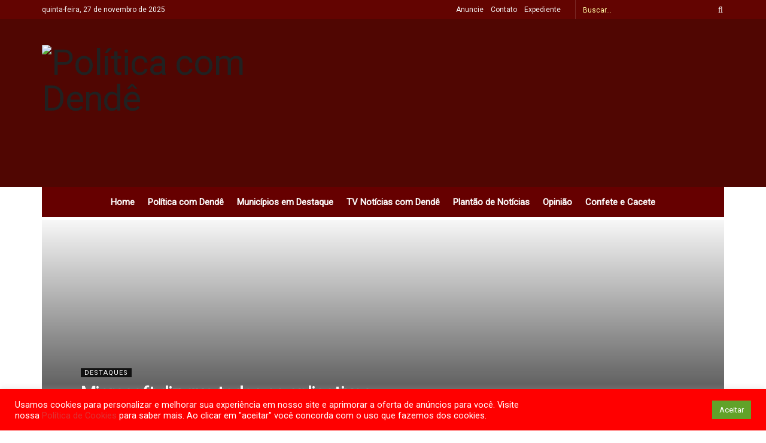

--- FILE ---
content_type: text/html; charset=UTF-8
request_url: https://www.noticiacomdende.com.br/category/plantao-de-noticias/
body_size: 34159
content:
<!doctype html>
<!--[if lt IE 7]> <html class="no-js lt-ie9 lt-ie8 lt-ie7" lang="pt-BR"> <![endif]-->
<!--[if IE 7]>    <html class="no-js lt-ie9 lt-ie8" lang="pt-BR"> <![endif]-->
<!--[if IE 8]>    <html class="no-js lt-ie9" lang="pt-BR"> <![endif]-->
<!--[if IE 9]>    <html class="no-js lt-ie10" lang="pt-BR"> <![endif]-->
<!--[if gt IE 8]><!--> <html class="no-js" lang="pt-BR"> <!--<![endif]-->
<head>
    <meta http-equiv="Content-Type" content="text/html; charset=UTF-8" />
    <meta name='viewport' content='width=device-width, initial-scale=1, user-scalable=yes' />
    <link rel="profile" href="https://gmpg.org/xfn/11" />
    <link rel="pingback" href="https://www.noticiacomdende.com.br/xmlrpc.php" />
    <meta name="theme-color" content="#27842c">
             <meta name="msapplication-navbutton-color" content="#27842c">
             <meta name="apple-mobile-web-app-status-bar-style" content="#27842c"><title>Plantão de Notícias &#8211; Política com Dendê</title>
<meta name='robots' content='max-image-preview:large' />
<meta property="og:type" content="website">
<meta property="og:title" content="Microsoft diz que todos os aplicativos afetados por apagão já foram retomados">
<meta property="og:site_name" content="Política com Dendê">
<meta property="og:description" content="Situação aconteceu nas primeiras horas desta sexta-fira (19) Todos os aplicativos e serviços associados ao Microsoft 365 já foram integralmente">
<meta property="og:url" content="https://www.noticiacomdende.com.br/category/plantao-de-noticias">
<meta property="og:locale" content="pt_BR">
<meta property="og:image" content="https://www.noticiacomdende.com.br/wp-content/uploads/2024/07/Screenshot_11-6.jpg">
<meta property="og:image:height" content="353">
<meta property="og:image:width" content="536">
<meta name="twitter:card" content="summary">
<meta name="twitter:url" content="https://www.noticiacomdende.com.br/category/plantao-de-noticias">
<meta name="twitter:title" content="Microsoft diz que todos os aplicativos afetados por apagão já foram retomados">
<meta name="twitter:description" content="Situação aconteceu nas primeiras horas desta sexta-fira (19) Todos os aplicativos e serviços associados ao Microsoft 365 já foram integralmente">
<meta name="twitter:image:src" content="https://www.noticiacomdende.com.br/wp-content/uploads/2024/07/Screenshot_11-6.jpg">
<meta name="twitter:image:width" content="536">
<meta name="twitter:image:height" content="353">
<meta name="twitter:site" content="https://twitter.com/jegtheme">
			<script type="text/javascript">
              var jnews_ajax_url = '/?ajax-request=jnews'
			</script>
			<script type="text/javascript">;window.jnews=window.jnews||{},window.jnews.library=window.jnews.library||{},window.jnews.library=function(){"use strict";var t=this;t.win=window,t.doc=document,t.globalBody=t.doc.getElementsByTagName("body")[0],t.globalBody=t.globalBody?t.globalBody:t.doc,t.win.jnewsDataStorage=t.win.jnewsDataStorage||{_storage:new WeakMap,put:function(t,e,n){this._storage.has(t)||this._storage.set(t,new Map),this._storage.get(t).set(e,n)},get:function(t,e){return this._storage.get(t).get(e)},has:function(t,e){return this._storage.has(t)&&this._storage.get(t).has(e)},remove:function(t,e){var n=this._storage.get(t).delete(e);return 0===!this._storage.get(t).size&&this._storage.delete(t),n}},t.windowWidth=function(){return t.win.innerWidth||t.docEl.clientWidth||t.globalBody.clientWidth},t.windowHeight=function(){return t.win.innerHeight||t.docEl.clientHeight||t.globalBody.clientHeight},t.requestAnimationFrame=t.win.requestAnimationFrame||t.win.webkitRequestAnimationFrame||t.win.mozRequestAnimationFrame||t.win.msRequestAnimationFrame||window.oRequestAnimationFrame||function(t){return setTimeout(t,1e3/60)},t.cancelAnimationFrame=t.win.cancelAnimationFrame||t.win.webkitCancelAnimationFrame||t.win.webkitCancelRequestAnimationFrame||t.win.mozCancelAnimationFrame||t.win.msCancelRequestAnimationFrame||t.win.oCancelRequestAnimationFrame||function(t){clearTimeout(t)},t.classListSupport="classList"in document.createElement("_"),t.hasClass=t.classListSupport?function(t,e){return t.classList.contains(e)}:function(t,e){return t.className.indexOf(e)>=0},t.addClass=t.classListSupport?function(e,n){t.hasClass(e,n)||e.classList.add(n)}:function(e,n){t.hasClass(e,n)||(e.className+=" "+n)},t.removeClass=t.classListSupport?function(e,n){t.hasClass(e,n)&&e.classList.remove(n)}:function(e,n){t.hasClass(e,n)&&(e.className=e.className.replace(n,""))},t.objKeys=function(t){var e=[];for(var n in t)Object.prototype.hasOwnProperty.call(t,n)&&e.push(n);return e},t.isObjectSame=function(t,e){var n=!0;return JSON.stringify(t)!==JSON.stringify(e)&&(n=!1),n},t.extend=function(){for(var t,e,n,i=arguments[0]||{},o=1,a=arguments.length;o<a;o++)if(null!==(t=arguments[o]))for(e in t)i!==(n=t[e])&&void 0!==n&&(i[e]=n);return i},t.dataStorage=t.win.jnewsDataStorage,t.isVisible=function(t){return 0!==t.offsetWidth&&0!==t.offsetHeight||t.getBoundingClientRect().length},t.getHeight=function(t){return t.offsetHeight||t.clientHeight||t.getBoundingClientRect().height},t.getWidth=function(t){return t.offsetWidth||t.clientWidth||t.getBoundingClientRect().width},t.supportsPassive=!1;try{var e=Object.defineProperty({},"passive",{get:function(){t.supportsPassive=!0}});"createEvent"in t.doc?t.win.addEventListener("test",null,e):"fireEvent"in t.doc&&t.win.attachEvent("test",null)}catch(t){}t.passiveOption=!!t.supportsPassive&&{passive:!0},t.addEvents=function(e,n,i){for(var o in n){var a=["touchstart","touchmove"].indexOf(o)>=0&&!i&&t.passiveOption;"createEvent"in t.doc?e.addEventListener(o,n[o],a):"fireEvent"in t.doc&&e.attachEvent("on"+o,n[o])}},t.removeEvents=function(e,n){for(var i in n)"createEvent"in t.doc?e.removeEventListener(i,n[i]):"fireEvent"in t.doc&&e.detachEvent("on"+i,n[i])},t.triggerEvents=function(e,n,i){var o;i=i||{detail:null};return"createEvent"in t.doc?(!(o=t.doc.createEvent("CustomEvent")||new CustomEvent(n)).initCustomEvent||o.initCustomEvent(n,!0,!1,i),void e.dispatchEvent(o)):"fireEvent"in t.doc?((o=t.doc.createEventObject()).eventType=n,void e.fireEvent("on"+o.eventType,o)):void 0},t.getParents=function(e,n){void 0===n&&(n=t.doc);for(var i=[],o=e.parentNode,a=!1;!a;)if(o){var s=o;s.querySelectorAll(n).length?a=!0:(i.push(s),o=s.parentNode)}else i=[],a=!0;return i},t.forEach=function(t,e,n){for(var i=0,o=t.length;i<o;i++)e.call(n,t[i],i)},t.getText=function(t){return t.innerText||t.textContent},t.setText=function(t,e){var n="object"==typeof e?e.innerText||e.textContent:e;t.innerText&&(t.innerText=n),t.textContent&&(t.textContent=n)},t.httpBuildQuery=function(e){return t.objKeys(e).reduce(function e(n){var i=arguments.length>1&&void 0!==arguments[1]?arguments[1]:null;return function(o,a){var s=n[a];a=encodeURIComponent(a);var r=i?"".concat(i,"[").concat(a,"]"):a;return null==s||"function"==typeof s?(o.push("".concat(r,"=")),o):["number","boolean","string"].includes(typeof s)?(o.push("".concat(r,"=").concat(encodeURIComponent(s))),o):(o.push(t.objKeys(s).reduce(e(s,r),[]).join("&")),o)}}(e),[]).join("&")},t.scrollTo=function(e,n,i){function o(t,e,n){this.start=this.position(),this.change=t-this.start,this.currentTime=0,this.increment=20,this.duration=void 0===n?500:n,this.callback=e,this.finish=!1,this.animateScroll()}return Math.easeInOutQuad=function(t,e,n,i){return(t/=i/2)<1?n/2*t*t+e:-n/2*(--t*(t-2)-1)+e},o.prototype.stop=function(){this.finish=!0},o.prototype.move=function(e){t.doc.documentElement.scrollTop=e,t.globalBody.parentNode.scrollTop=e,t.globalBody.scrollTop=e},o.prototype.position=function(){return t.doc.documentElement.scrollTop||t.globalBody.parentNode.scrollTop||t.globalBody.scrollTop},o.prototype.animateScroll=function(){this.currentTime+=this.increment;var e=Math.easeInOutQuad(this.currentTime,this.start,this.change,this.duration);this.move(e),this.currentTime<this.duration&&!this.finish?t.requestAnimationFrame.call(t.win,this.animateScroll.bind(this)):this.callback&&"function"==typeof this.callback&&this.callback()},new o(e,n,i)},t.unwrap=function(e){var n,i=e;t.forEach(e,(function(t,e){n?n+=t:n=t})),i.replaceWith(n)},t.performance={start:function(t){performance.mark(t+"Start")},stop:function(t){performance.mark(t+"End"),performance.measure(t,t+"Start",t+"End")}},t.fps=function(){var e=0,n=0,i=0;!function(){var o=e=0,a=0,s=0,r=document.getElementById("fpsTable"),c=function(e){void 0===document.getElementsByTagName("body")[0]?t.requestAnimationFrame.call(t.win,(function(){c(e)})):document.getElementsByTagName("body")[0].appendChild(e)};null===r&&((r=document.createElement("div")).style.position="fixed",r.style.top="120px",r.style.left="10px",r.style.width="100px",r.style.height="20px",r.style.border="1px solid black",r.style.fontSize="11px",r.style.zIndex="100000",r.style.backgroundColor="white",r.id="fpsTable",c(r));var l=function(){i++,n=Date.now(),(a=(i/(s=(n-e)/1e3)).toPrecision(2))!=o&&(o=a,r.innerHTML=o+"fps"),1<s&&(e=n,i=0),t.requestAnimationFrame.call(t.win,l)};l()}()},t.instr=function(t,e){for(var n=0;n<e.length;n++)if(-1!==t.toLowerCase().indexOf(e[n].toLowerCase()))return!0},t.winLoad=function(e,n){function i(i){if("complete"===t.doc.readyState||"interactive"===t.doc.readyState)return!i||n?setTimeout(e,n||1):e(i),1}i()||t.addEvents(t.win,{load:i})},t.docReady=function(e,n){function i(i){if("complete"===t.doc.readyState||"interactive"===t.doc.readyState)return!i||n?setTimeout(e,n||1):e(i),1}i()||t.addEvents(t.doc,{DOMContentLoaded:i})},t.fireOnce=function(){t.docReady((function(){t.assets=t.assets||[],t.assets.length&&(t.boot(),t.load_assets())}),50)},t.boot=function(){t.length&&t.doc.querySelectorAll("style[media]").forEach((function(t){"not all"==t.getAttribute("media")&&t.removeAttribute("media")}))},t.create_js=function(e,n){var i=t.doc.createElement("script");switch(i.setAttribute("src",e),n){case"defer":i.setAttribute("defer",!0);break;case"async":i.setAttribute("async",!0);break;case"deferasync":i.setAttribute("defer",!0),i.setAttribute("async",!0)}t.globalBody.appendChild(i)},t.load_assets=function(){"object"==typeof t.assets&&t.forEach(t.assets.slice(0),(function(e,n){var i="";e.defer&&(i+="defer"),e.async&&(i+="async"),t.create_js(e.url,i);var o=t.assets.indexOf(e);o>-1&&t.assets.splice(o,1)})),t.assets=jnewsoption.au_scripts=window.jnewsads=[]},t.docReady((function(){t.globalBody=t.globalBody==t.doc?t.doc.getElementsByTagName("body")[0]:t.globalBody,t.globalBody=t.globalBody?t.globalBody:t.doc}))},window.jnews.library=new window.jnews.library;</script><link rel='dns-prefetch' href='//fonts.googleapis.com' />
<link rel='preconnect' href='https://fonts.gstatic.com' />
<link rel="alternate" type="application/rss+xml" title="Feed para Política com Dendê &raquo;" href="https://www.noticiacomdende.com.br/feed/" />
<link rel="alternate" type="application/rss+xml" title="Feed de comentários para Política com Dendê &raquo;" href="https://www.noticiacomdende.com.br/comments/feed/" />
<link rel="alternate" type="application/rss+xml" title="Feed de categoria para Política com Dendê &raquo; Plantão de Notícias" href="https://www.noticiacomdende.com.br/category/plantao-de-noticias/feed/" />
<script type="text/javascript">
window._wpemojiSettings = {"baseUrl":"https:\/\/s.w.org\/images\/core\/emoji\/14.0.0\/72x72\/","ext":".png","svgUrl":"https:\/\/s.w.org\/images\/core\/emoji\/14.0.0\/svg\/","svgExt":".svg","source":{"concatemoji":"https:\/\/www.noticiacomdende.com.br\/wp-includes\/js\/wp-emoji-release.min.js?ver=6.2.8"}};
/*! This file is auto-generated */
!function(e,a,t){var n,r,o,i=a.createElement("canvas"),p=i.getContext&&i.getContext("2d");function s(e,t){p.clearRect(0,0,i.width,i.height),p.fillText(e,0,0);e=i.toDataURL();return p.clearRect(0,0,i.width,i.height),p.fillText(t,0,0),e===i.toDataURL()}function c(e){var t=a.createElement("script");t.src=e,t.defer=t.type="text/javascript",a.getElementsByTagName("head")[0].appendChild(t)}for(o=Array("flag","emoji"),t.supports={everything:!0,everythingExceptFlag:!0},r=0;r<o.length;r++)t.supports[o[r]]=function(e){if(p&&p.fillText)switch(p.textBaseline="top",p.font="600 32px Arial",e){case"flag":return s("\ud83c\udff3\ufe0f\u200d\u26a7\ufe0f","\ud83c\udff3\ufe0f\u200b\u26a7\ufe0f")?!1:!s("\ud83c\uddfa\ud83c\uddf3","\ud83c\uddfa\u200b\ud83c\uddf3")&&!s("\ud83c\udff4\udb40\udc67\udb40\udc62\udb40\udc65\udb40\udc6e\udb40\udc67\udb40\udc7f","\ud83c\udff4\u200b\udb40\udc67\u200b\udb40\udc62\u200b\udb40\udc65\u200b\udb40\udc6e\u200b\udb40\udc67\u200b\udb40\udc7f");case"emoji":return!s("\ud83e\udef1\ud83c\udffb\u200d\ud83e\udef2\ud83c\udfff","\ud83e\udef1\ud83c\udffb\u200b\ud83e\udef2\ud83c\udfff")}return!1}(o[r]),t.supports.everything=t.supports.everything&&t.supports[o[r]],"flag"!==o[r]&&(t.supports.everythingExceptFlag=t.supports.everythingExceptFlag&&t.supports[o[r]]);t.supports.everythingExceptFlag=t.supports.everythingExceptFlag&&!t.supports.flag,t.DOMReady=!1,t.readyCallback=function(){t.DOMReady=!0},t.supports.everything||(n=function(){t.readyCallback()},a.addEventListener?(a.addEventListener("DOMContentLoaded",n,!1),e.addEventListener("load",n,!1)):(e.attachEvent("onload",n),a.attachEvent("onreadystatechange",function(){"complete"===a.readyState&&t.readyCallback()})),(e=t.source||{}).concatemoji?c(e.concatemoji):e.wpemoji&&e.twemoji&&(c(e.twemoji),c(e.wpemoji)))}(window,document,window._wpemojiSettings);
</script>
<style type="text/css">
img.wp-smiley,
img.emoji {
	display: inline !important;
	border: none !important;
	box-shadow: none !important;
	height: 1em !important;
	width: 1em !important;
	margin: 0 0.07em !important;
	vertical-align: -0.1em !important;
	background: none !important;
	padding: 0 !important;
}
</style>
	
<link rel='stylesheet' id='gtranslate-style-css' href='https://www.noticiacomdende.com.br/wp-content/plugins/gtranslate/gtranslate-style24.css?ver=6.2.8' type='text/css' media='all' />
<link rel='stylesheet' id='wp-block-library-css' href='https://www.noticiacomdende.com.br/wp-includes/css/dist/block-library/style.min.css?ver=6.2.8' type='text/css' media='all' />
<link rel='stylesheet' id='classic-theme-styles-css' href='https://www.noticiacomdende.com.br/wp-includes/css/classic-themes.min.css?ver=6.2.8' type='text/css' media='all' />
<style id='global-styles-inline-css' type='text/css'>
body{--wp--preset--color--black: #000000;--wp--preset--color--cyan-bluish-gray: #abb8c3;--wp--preset--color--white: #ffffff;--wp--preset--color--pale-pink: #f78da7;--wp--preset--color--vivid-red: #cf2e2e;--wp--preset--color--luminous-vivid-orange: #ff6900;--wp--preset--color--luminous-vivid-amber: #fcb900;--wp--preset--color--light-green-cyan: #7bdcb5;--wp--preset--color--vivid-green-cyan: #00d084;--wp--preset--color--pale-cyan-blue: #8ed1fc;--wp--preset--color--vivid-cyan-blue: #0693e3;--wp--preset--color--vivid-purple: #9b51e0;--wp--preset--gradient--vivid-cyan-blue-to-vivid-purple: linear-gradient(135deg,rgba(6,147,227,1) 0%,rgb(155,81,224) 100%);--wp--preset--gradient--light-green-cyan-to-vivid-green-cyan: linear-gradient(135deg,rgb(122,220,180) 0%,rgb(0,208,130) 100%);--wp--preset--gradient--luminous-vivid-amber-to-luminous-vivid-orange: linear-gradient(135deg,rgba(252,185,0,1) 0%,rgba(255,105,0,1) 100%);--wp--preset--gradient--luminous-vivid-orange-to-vivid-red: linear-gradient(135deg,rgba(255,105,0,1) 0%,rgb(207,46,46) 100%);--wp--preset--gradient--very-light-gray-to-cyan-bluish-gray: linear-gradient(135deg,rgb(238,238,238) 0%,rgb(169,184,195) 100%);--wp--preset--gradient--cool-to-warm-spectrum: linear-gradient(135deg,rgb(74,234,220) 0%,rgb(151,120,209) 20%,rgb(207,42,186) 40%,rgb(238,44,130) 60%,rgb(251,105,98) 80%,rgb(254,248,76) 100%);--wp--preset--gradient--blush-light-purple: linear-gradient(135deg,rgb(255,206,236) 0%,rgb(152,150,240) 100%);--wp--preset--gradient--blush-bordeaux: linear-gradient(135deg,rgb(254,205,165) 0%,rgb(254,45,45) 50%,rgb(107,0,62) 100%);--wp--preset--gradient--luminous-dusk: linear-gradient(135deg,rgb(255,203,112) 0%,rgb(199,81,192) 50%,rgb(65,88,208) 100%);--wp--preset--gradient--pale-ocean: linear-gradient(135deg,rgb(255,245,203) 0%,rgb(182,227,212) 50%,rgb(51,167,181) 100%);--wp--preset--gradient--electric-grass: linear-gradient(135deg,rgb(202,248,128) 0%,rgb(113,206,126) 100%);--wp--preset--gradient--midnight: linear-gradient(135deg,rgb(2,3,129) 0%,rgb(40,116,252) 100%);--wp--preset--duotone--dark-grayscale: url('#wp-duotone-dark-grayscale');--wp--preset--duotone--grayscale: url('#wp-duotone-grayscale');--wp--preset--duotone--purple-yellow: url('#wp-duotone-purple-yellow');--wp--preset--duotone--blue-red: url('#wp-duotone-blue-red');--wp--preset--duotone--midnight: url('#wp-duotone-midnight');--wp--preset--duotone--magenta-yellow: url('#wp-duotone-magenta-yellow');--wp--preset--duotone--purple-green: url('#wp-duotone-purple-green');--wp--preset--duotone--blue-orange: url('#wp-duotone-blue-orange');--wp--preset--font-size--small: 13px;--wp--preset--font-size--medium: 20px;--wp--preset--font-size--large: 36px;--wp--preset--font-size--x-large: 42px;--wp--preset--spacing--20: 0.44rem;--wp--preset--spacing--30: 0.67rem;--wp--preset--spacing--40: 1rem;--wp--preset--spacing--50: 1.5rem;--wp--preset--spacing--60: 2.25rem;--wp--preset--spacing--70: 3.38rem;--wp--preset--spacing--80: 5.06rem;--wp--preset--shadow--natural: 6px 6px 9px rgba(0, 0, 0, 0.2);--wp--preset--shadow--deep: 12px 12px 50px rgba(0, 0, 0, 0.4);--wp--preset--shadow--sharp: 6px 6px 0px rgba(0, 0, 0, 0.2);--wp--preset--shadow--outlined: 6px 6px 0px -3px rgba(255, 255, 255, 1), 6px 6px rgba(0, 0, 0, 1);--wp--preset--shadow--crisp: 6px 6px 0px rgba(0, 0, 0, 1);}:where(.is-layout-flex){gap: 0.5em;}body .is-layout-flow > .alignleft{float: left;margin-inline-start: 0;margin-inline-end: 2em;}body .is-layout-flow > .alignright{float: right;margin-inline-start: 2em;margin-inline-end: 0;}body .is-layout-flow > .aligncenter{margin-left: auto !important;margin-right: auto !important;}body .is-layout-constrained > .alignleft{float: left;margin-inline-start: 0;margin-inline-end: 2em;}body .is-layout-constrained > .alignright{float: right;margin-inline-start: 2em;margin-inline-end: 0;}body .is-layout-constrained > .aligncenter{margin-left: auto !important;margin-right: auto !important;}body .is-layout-constrained > :where(:not(.alignleft):not(.alignright):not(.alignfull)){max-width: var(--wp--style--global--content-size);margin-left: auto !important;margin-right: auto !important;}body .is-layout-constrained > .alignwide{max-width: var(--wp--style--global--wide-size);}body .is-layout-flex{display: flex;}body .is-layout-flex{flex-wrap: wrap;align-items: center;}body .is-layout-flex > *{margin: 0;}:where(.wp-block-columns.is-layout-flex){gap: 2em;}.has-black-color{color: var(--wp--preset--color--black) !important;}.has-cyan-bluish-gray-color{color: var(--wp--preset--color--cyan-bluish-gray) !important;}.has-white-color{color: var(--wp--preset--color--white) !important;}.has-pale-pink-color{color: var(--wp--preset--color--pale-pink) !important;}.has-vivid-red-color{color: var(--wp--preset--color--vivid-red) !important;}.has-luminous-vivid-orange-color{color: var(--wp--preset--color--luminous-vivid-orange) !important;}.has-luminous-vivid-amber-color{color: var(--wp--preset--color--luminous-vivid-amber) !important;}.has-light-green-cyan-color{color: var(--wp--preset--color--light-green-cyan) !important;}.has-vivid-green-cyan-color{color: var(--wp--preset--color--vivid-green-cyan) !important;}.has-pale-cyan-blue-color{color: var(--wp--preset--color--pale-cyan-blue) !important;}.has-vivid-cyan-blue-color{color: var(--wp--preset--color--vivid-cyan-blue) !important;}.has-vivid-purple-color{color: var(--wp--preset--color--vivid-purple) !important;}.has-black-background-color{background-color: var(--wp--preset--color--black) !important;}.has-cyan-bluish-gray-background-color{background-color: var(--wp--preset--color--cyan-bluish-gray) !important;}.has-white-background-color{background-color: var(--wp--preset--color--white) !important;}.has-pale-pink-background-color{background-color: var(--wp--preset--color--pale-pink) !important;}.has-vivid-red-background-color{background-color: var(--wp--preset--color--vivid-red) !important;}.has-luminous-vivid-orange-background-color{background-color: var(--wp--preset--color--luminous-vivid-orange) !important;}.has-luminous-vivid-amber-background-color{background-color: var(--wp--preset--color--luminous-vivid-amber) !important;}.has-light-green-cyan-background-color{background-color: var(--wp--preset--color--light-green-cyan) !important;}.has-vivid-green-cyan-background-color{background-color: var(--wp--preset--color--vivid-green-cyan) !important;}.has-pale-cyan-blue-background-color{background-color: var(--wp--preset--color--pale-cyan-blue) !important;}.has-vivid-cyan-blue-background-color{background-color: var(--wp--preset--color--vivid-cyan-blue) !important;}.has-vivid-purple-background-color{background-color: var(--wp--preset--color--vivid-purple) !important;}.has-black-border-color{border-color: var(--wp--preset--color--black) !important;}.has-cyan-bluish-gray-border-color{border-color: var(--wp--preset--color--cyan-bluish-gray) !important;}.has-white-border-color{border-color: var(--wp--preset--color--white) !important;}.has-pale-pink-border-color{border-color: var(--wp--preset--color--pale-pink) !important;}.has-vivid-red-border-color{border-color: var(--wp--preset--color--vivid-red) !important;}.has-luminous-vivid-orange-border-color{border-color: var(--wp--preset--color--luminous-vivid-orange) !important;}.has-luminous-vivid-amber-border-color{border-color: var(--wp--preset--color--luminous-vivid-amber) !important;}.has-light-green-cyan-border-color{border-color: var(--wp--preset--color--light-green-cyan) !important;}.has-vivid-green-cyan-border-color{border-color: var(--wp--preset--color--vivid-green-cyan) !important;}.has-pale-cyan-blue-border-color{border-color: var(--wp--preset--color--pale-cyan-blue) !important;}.has-vivid-cyan-blue-border-color{border-color: var(--wp--preset--color--vivid-cyan-blue) !important;}.has-vivid-purple-border-color{border-color: var(--wp--preset--color--vivid-purple) !important;}.has-vivid-cyan-blue-to-vivid-purple-gradient-background{background: var(--wp--preset--gradient--vivid-cyan-blue-to-vivid-purple) !important;}.has-light-green-cyan-to-vivid-green-cyan-gradient-background{background: var(--wp--preset--gradient--light-green-cyan-to-vivid-green-cyan) !important;}.has-luminous-vivid-amber-to-luminous-vivid-orange-gradient-background{background: var(--wp--preset--gradient--luminous-vivid-amber-to-luminous-vivid-orange) !important;}.has-luminous-vivid-orange-to-vivid-red-gradient-background{background: var(--wp--preset--gradient--luminous-vivid-orange-to-vivid-red) !important;}.has-very-light-gray-to-cyan-bluish-gray-gradient-background{background: var(--wp--preset--gradient--very-light-gray-to-cyan-bluish-gray) !important;}.has-cool-to-warm-spectrum-gradient-background{background: var(--wp--preset--gradient--cool-to-warm-spectrum) !important;}.has-blush-light-purple-gradient-background{background: var(--wp--preset--gradient--blush-light-purple) !important;}.has-blush-bordeaux-gradient-background{background: var(--wp--preset--gradient--blush-bordeaux) !important;}.has-luminous-dusk-gradient-background{background: var(--wp--preset--gradient--luminous-dusk) !important;}.has-pale-ocean-gradient-background{background: var(--wp--preset--gradient--pale-ocean) !important;}.has-electric-grass-gradient-background{background: var(--wp--preset--gradient--electric-grass) !important;}.has-midnight-gradient-background{background: var(--wp--preset--gradient--midnight) !important;}.has-small-font-size{font-size: var(--wp--preset--font-size--small) !important;}.has-medium-font-size{font-size: var(--wp--preset--font-size--medium) !important;}.has-large-font-size{font-size: var(--wp--preset--font-size--large) !important;}.has-x-large-font-size{font-size: var(--wp--preset--font-size--x-large) !important;}
.wp-block-navigation a:where(:not(.wp-element-button)){color: inherit;}
:where(.wp-block-columns.is-layout-flex){gap: 2em;}
.wp-block-pullquote{font-size: 1.5em;line-height: 1.6;}
</style>
<link rel='stylesheet' id='cookie-law-info-css' href='https://www.noticiacomdende.com.br/wp-content/plugins/cookie-law-info/public/css/cookie-law-info-public.css?ver=2.0.6' type='text/css' media='all' />
<link rel='stylesheet' id='cookie-law-info-gdpr-css' href='https://www.noticiacomdende.com.br/wp-content/plugins/cookie-law-info/public/css/cookie-law-info-gdpr.css?ver=2.0.6' type='text/css' media='all' />
<link rel='stylesheet' id='jnews-podcast-css' href='https://www.noticiacomdende.com.br/wp-content/plugins/jnews-podcast/assets/css/plugin.css?ver=9.0.4' type='text/css' media='all' />
<link rel='stylesheet' id='jnews-podcast-darkmode-css' href='https://www.noticiacomdende.com.br/wp-content/plugins/jnews-podcast/assets/css/darkmode.css?ver=9.0.4' type='text/css' media='all' />
<link rel='stylesheet' id='jnews-video-css' href='https://www.noticiacomdende.com.br/wp-content/plugins/jnews-video/assets/css/plugin.css?ver=9.0.5' type='text/css' media='all' />
<link rel='stylesheet' id='jnews-video-darkmode-css' href='https://www.noticiacomdende.com.br/wp-content/plugins/jnews-video/assets/css/darkmode.css?ver=9.0.5' type='text/css' media='all' />
<link rel='stylesheet' id='js_composer_front-css' href='https://www.noticiacomdende.com.br/wp-content/plugins/js_composer/assets/css/js_composer.min.css?ver=6.7.0' type='text/css' media='all' />
<link rel='stylesheet' id='newsletter-css' href='https://www.noticiacomdende.com.br/wp-content/plugins/newsletter/style.css?ver=7.2.8' type='text/css' media='all' />
<link rel='stylesheet' id='jeg_customizer_font-css' href='//fonts.googleapis.com/css?family=Roboto%3Areguler&#038;display=swap&#038;ver=1.2.6' type='text/css' media='all' />
<link rel='stylesheet' id='font-awesome-css' href='https://www.noticiacomdende.com.br/wp-content/themes/jnews/assets/fonts/font-awesome/font-awesome.min.css?ver=9.0.6' type='text/css' media='all' />
<link rel='stylesheet' id='jnews-icon-css' href='https://www.noticiacomdende.com.br/wp-content/themes/jnews/assets/fonts/jegicon/jegicon.css?ver=9.0.6' type='text/css' media='all' />
<link rel='stylesheet' id='jscrollpane-css' href='https://www.noticiacomdende.com.br/wp-content/themes/jnews/assets/css/jquery.jscrollpane.css?ver=9.0.6' type='text/css' media='all' />
<link rel='stylesheet' id='oknav-css' href='https://www.noticiacomdende.com.br/wp-content/themes/jnews/assets/css/okayNav.css?ver=9.0.6' type='text/css' media='all' />
<link rel='stylesheet' id='magnific-popup-css' href='https://www.noticiacomdende.com.br/wp-content/themes/jnews/assets/css/magnific-popup.css?ver=9.0.6' type='text/css' media='all' />
<link rel='stylesheet' id='chosen-css' href='https://www.noticiacomdende.com.br/wp-content/themes/jnews/assets/css/chosen/chosen.css?ver=9.0.6' type='text/css' media='all' />
<link rel='stylesheet' id='jnews-main-css' href='https://www.noticiacomdende.com.br/wp-content/themes/jnews/assets/css/main.css?ver=9.0.6' type='text/css' media='all' />
<link rel='stylesheet' id='jnews-pages-css' href='https://www.noticiacomdende.com.br/wp-content/themes/jnews/assets/css/pages.css?ver=9.0.6' type='text/css' media='all' />
<link rel='stylesheet' id='jnews-responsive-css' href='https://www.noticiacomdende.com.br/wp-content/themes/jnews/assets/css/responsive.css?ver=9.0.6' type='text/css' media='all' />
<link rel='stylesheet' id='jnews-pb-temp-css' href='https://www.noticiacomdende.com.br/wp-content/themes/jnews/assets/css/pb-temp.css?ver=9.0.6' type='text/css' media='all' />
<link rel='stylesheet' id='jnews-style-css' href='https://www.noticiacomdende.com.br/wp-content/themes/jnews/style.css?ver=9.0.6' type='text/css' media='all' />
<link rel='stylesheet' id='jnews-darkmode-css' href='https://www.noticiacomdende.com.br/wp-content/themes/jnews/assets/css/darkmode.css?ver=9.0.6' type='text/css' media='all' />
<link rel='stylesheet' id='jnews-instagram-css' href='https://www.noticiacomdende.com.br/wp-content/plugins/jnews-instagram/assets/css/plugin.css?ver=9.0.1' type='text/css' media='all' />
<link rel='stylesheet' id='jnews-tiktok-css' href='https://www.noticiacomdende.com.br/wp-content/plugins/jnews-tiktok/assets/css/frontend.css?ver=9.0.0' type='text/css' media='all' />
<link rel='stylesheet' id='jnews-select-share-css' href='https://www.noticiacomdende.com.br/wp-content/plugins/jnews-social-share/assets/css/plugin.css' type='text/css' media='all' />
<link rel='stylesheet' id='jnews-weather-style-css' href='https://www.noticiacomdende.com.br/wp-content/plugins/jnews-weather/assets/css/plugin.css?ver=9.0.1' type='text/css' media='all' />
<link rel='stylesheet' id='jnews-push-notification-css' href='https://www.noticiacomdende.com.br/wp-content/plugins/jnews-push-notification/assets/css/plugin.css?ver=9.0.0' type='text/css' media='all' />
<script type='text/javascript' src='https://www.noticiacomdende.com.br/wp-includes/js/jquery/jquery.min.js?ver=3.6.4' id='jquery-core-js'></script>
<script type='text/javascript' src='https://www.noticiacomdende.com.br/wp-includes/js/jquery/jquery-migrate.min.js?ver=3.4.0' id='jquery-migrate-js'></script>
<script type='text/javascript' id='cookie-law-info-js-extra'>
/* <![CDATA[ */
var Cli_Data = {"nn_cookie_ids":[],"cookielist":[],"non_necessary_cookies":[],"ccpaEnabled":"","ccpaRegionBased":"","ccpaBarEnabled":"","strictlyEnabled":["necessary","obligatoire"],"ccpaType":"gdpr","js_blocking":"1","custom_integration":"","triggerDomRefresh":"","secure_cookies":""};
var cli_cookiebar_settings = {"animate_speed_hide":"500","animate_speed_show":"500","background":"#ff0000","border":"#b1a6a6c2","border_on":"","button_1_button_colour":"#61a229","button_1_button_hover":"#4e8221","button_1_link_colour":"#fff","button_1_as_button":"1","button_1_new_win":"","button_2_button_colour":"#333","button_2_button_hover":"#292929","button_2_link_colour":"#444","button_2_as_button":"","button_2_hidebar":"","button_3_button_colour":"#dedfe0","button_3_button_hover":"#b2b2b3","button_3_link_colour":"#333333","button_3_as_button":"1","button_3_new_win":"","button_4_button_colour":"#dedfe0","button_4_button_hover":"#b2b2b3","button_4_link_colour":"#333333","button_4_as_button":"1","button_7_button_colour":"#61a229","button_7_button_hover":"#4e8221","button_7_link_colour":"#fff","button_7_as_button":"1","button_7_new_win":"","font_family":"inherit","header_fix":"","notify_animate_hide":"1","notify_animate_show":"","notify_div_id":"#cookie-law-info-bar","notify_position_horizontal":"right","notify_position_vertical":"bottom","scroll_close":"","scroll_close_reload":"","accept_close_reload":"","reject_close_reload":"","showagain_tab":"","showagain_background":"#fff","showagain_border":"#000","showagain_div_id":"#cookie-law-info-again","showagain_x_position":"100px","text":"#ffffff","show_once_yn":"","show_once":"10000","logging_on":"","as_popup":"","popup_overlay":"1","bar_heading_text":"","cookie_bar_as":"banner","popup_showagain_position":"bottom-right","widget_position":"left"};
var log_object = {"ajax_url":"https:\/\/www.noticiacomdende.com.br\/wp-admin\/admin-ajax.php"};
/* ]]> */
</script>
<script type='text/javascript' src='https://www.noticiacomdende.com.br/wp-content/plugins/cookie-law-info/public/js/cookie-law-info-public.js?ver=2.0.6' id='cookie-law-info-js'></script>
<link rel="https://api.w.org/" href="https://www.noticiacomdende.com.br/wp-json/" /><link rel="alternate" type="application/json" href="https://www.noticiacomdende.com.br/wp-json/wp/v2/categories/13" /><link rel="EditURI" type="application/rsd+xml" title="RSD" href="https://www.noticiacomdende.com.br/xmlrpc.php?rsd" />
<link rel="wlwmanifest" type="application/wlwmanifest+xml" href="https://www.noticiacomdende.com.br/wp-includes/wlwmanifest.xml" />
<meta name="generator" content="WordPress 6.2.8" />

<!-- This site is using AdRotate v5.8.21 to display their advertisements - https://ajdg.solutions/ -->
<!-- AdRotate CSS -->
<style type="text/css" media="screen">
	.g { margin:0px; padding:0px; overflow:hidden; line-height:1; zoom:1; }
	.g img { height:auto; }
	.g-col { position:relative; float:left; }
	.g-col:first-child { margin-left: 0; }
	.g-col:last-child { margin-right: 0; }
	@media only screen and (max-width: 480px) {
		.g-col, .g-dyn, .g-single { width:100%; margin-left:0; margin-right:0; }
	}
</style>
<!-- /AdRotate CSS -->

<meta name="cdp-version" content="1.4.6" /><meta name="generator" content="Powered by WPBakery Page Builder - drag and drop page builder for WordPress."/>
<script type='application/ld+json'>{"@context":"http:\/\/schema.org","@type":"Organization","@id":"https:\/\/www.noticiacomdende.com.br\/#organization","url":"https:\/\/www.noticiacomdende.com.br\/","name":"","logo":{"@type":"ImageObject","url":""},"sameAs":["https:\/\/www.facebook.com\/jegtheme\/","https:\/\/twitter.com\/jegtheme","#","#"]}</script>
<script type='application/ld+json'>{"@context":"http:\/\/schema.org","@type":"WebSite","@id":"https:\/\/www.noticiacomdende.com.br\/#website","url":"https:\/\/www.noticiacomdende.com.br\/","name":"","potentialAction":{"@type":"SearchAction","target":"https:\/\/www.noticiacomdende.com.br\/?s={search_term_string}","query-input":"required name=search_term_string"}}</script>
		<style type="text/css" id="wp-custom-css">
			.jeg_midbar{
	background-color: #500602;
}

.jeg_singlepage .jeg_breadcrumbs {
    margin: 20px auto 20px;
}

.jeg_slide_caption .jeg_post_title a {
    color: #ffdc00;
}

.jeg_nav_right .page_item.page-item-64{
	display: none!important;
}

#coronabox .jeg_postblock_content .jeg_post_category {
    display: none;
}

#coronabox div div article .jeg_postblock_content .jeg_post_excerpt, #coronabox div div article .jeg_postblock_content .jeg_readmore {
    display: none!important;
}

.jeg_slider_type_5 .jeg_slide_caption {
    width: 70%!important;
}

form.jeg_search_form input::placeholder {
    color: #fef49f;
    font-size: 12px;
}

.jeg_logo img {
    height: 195px; 
}

.jeg_post_meta{
	display: none;
}

.jeg_nav_col.jeg_nav_right.jeg_nav_grow{
	min-width: 728px;
}

.titulo-tv{
	background: #141414;
    margin-bottom: 0;
}

.titulo-tv h4{
	font-size: 28px;
	font-weight: bold;
	color: #FFF;
} 

.titulo-turismo h4{
	    font-size: 18px;
    font-weight: bold;
    background: #FF0000;
    color: #FFF;
    padding: 6px 20px!important;
    display: inline-block;
}

.jeg_heroblock {
    margin-bottom: 1px;
}

.jeg_slider_type_8 .jeg_item_caption{
	border-left: 1px solid #FFFFFF;
	
	background: rgb(0 151 21);
background: -moz-linear-gradient(to bottom, rgb(0 128 18) 0%, rgb(0 151 21) 100%);
background: -webkit-gradient(left top, left bottom, color-stop(0%, rgb(0 128 18)), color-stop(100%, rgb(0 151 21)));
background: -webkit-linear-gradient(to bottom, rgb(0 128 18) 0%, rgb(0 151 21) 100%);
background: -o-linear-gradient(to bottom, rgb(0 128 18) 0%, rgb(0 151 21) 100%);
background: -ms-linear-gradient(to bottom, rgb(0 128 18) 0%, rgb(0 151 21) 100%);
background: linear-gradient(to bottom, rgb(0 128 18) 0%, rgb(0 151 21) 100%);
filter: progid:DXImageTransform.Microsoft.gradient( startColorstr='#fa1b41', endColorstr='#b8102c', GradientType=0 );
}

.jeg_slider_type_8 .jeg_item_caption .jeg_post_meta, .jeg_slider_type_8 .jeg_item_caption .jeg_post_title a{
	color: #FFF;
}

.jeg_slider_type_8 .jeg_item_caption .jeg_post_title a:hover{
	color: #dedede;
}

.jeg_slider_type_8 .jeg_item_caption .jeg_post_category a{
	background: #f1630b;
	color: #FFF;
	padding: 5px;
	border-radius: 3px;
	display: none;
}

.jeg_content {
    padding: 5px 0 40px;
}

.jeg_header .jeg_bottombar a:hover, .jeg_header .jeg_bottombar.jeg_navbar_dark a:hover, .jeg_header .jeg_bottombar .jeg_menu:not(.jeg_main_menu) > li > a:hover{
	background-color: #009715;
}

.jeg_navbar_dark .sf-arrows .sf-with-ul:after {
    color: hsla(0, 0%, 2%, 0.6);
}

.jeg_slider_type_7 .jeg_slide_caption{
	background: rgba(31,64,223,1);
background: -moz-linear-gradient(top, rgba(31,64,223,1) 0%, rgba(1,1,235,1) 100%);
background: -webkit-gradient(left top, left bottom, color-stop(0%, rgba(31,64,223,1)), color-stop(100%, rgba(1,1,235,1)));
background: -webkit-linear-gradient(top, rgba(31,64,223,1) 0%, rgba(1,1,235,1) 100%);
background: -o-linear-gradient(top, rgba(31,64,223,1) 0%, rgba(1,1,235,1) 100%);
background: -ms-linear-gradient(top, rgba(31,64,223,1) 0%, rgba(1,1,235,1) 100%);
background: linear-gradient(to bottom, rgba(31,64,223,1) 0%, rgba(1,1,235,1) 100%);
filter: progid:DXImageTransform.Microsoft.gradient( startColorstr='#1f40df', endColorstr='#0101eb', GradientType=0 );
}

.jeg_slider_type_7 .jeg_readmore{
	background: transparent;
}

.jeg_thumb .jeg_post_category a, .jeg_pl_lg_box .jeg_post_category a, .jeg_pl_md_box .jeg_post_category a, .jeg_postblock_carousel_2 .jeg_post_category a, .jeg_heroblock .jeg_post_category a, .jeg_slide_caption .jeg_post_category a {
    background-color: #c81231;
}

.jeg_midbar.dark .jeg_menu>li>a, .jeg_navbar.jeg_navbar_dark .jeg_menu>li>a {
    color: #FFFFFF;
}

.jeg_block_heading_6 .jeg_block_title span {
    padding: 0;
    background: #FF0000;
    color: #FFF;
    padding: 0 20px;
}

.jeg_footer_content {
    background: #008f14!important;
}

.jeg_footer_content {
    background: #FFF; 
}

a.btn.btn-default {
    color: #FFF;
}

.jnews_author_box_container{
	display: none;
}

#adjust-dia-dia .jeg_block_container .jeg_posts article .jeg_thumb{
    width: 200px;
    margin-right: 15px;
}

.jeg_post_meta{
	display: none!important;
}

@media screen and (max-width: 768px){
	.jeg_mobile_logo img {
    width: auto;
    max-height: 140px;
    display: block;
    margin-top: 80px;
}
	.jeg_navbar_mobile{
		background: #600200;
	}
	.jeg_navbar_mobile .jeg_search_toggle, .jeg_navbar_mobile .toggle_btn {
    color: #ffffff;
    font-size: 22px;
    display: block;
}
	#adjust-dia-dia .jeg_block_container .jeg_posts article .jeg_thumb {
    width: 100px;
    margin-right: 15px;
}
	
}

@media screen and (min-width: 1366px){
	.jeg_menu_style_5 > li {
    padding-right: 15px;
}
	
	.jeg_main_menu > li > a {
    font-size: 16px;
    font-weight: 600;
    text-transform: none;
    letter-spacing: normal;
    padding: 0px 10px;
  }
	
.jeg_midbar.dark .jeg_menu>li>a, .jeg_navbar.jeg_navbar_dark .jeg_menu>li>a {
    color: #ffffff;
  }
	
	.jeg_header .jeg_bottombar a:hover, .jeg_header .jeg_bottombar.jeg_navbar_dark a:hover, .jeg_header .jeg_bottombar .jeg_menu:not(.jeg_main_menu) > li > a:hover {
    background-color: #45ab2e;
}
	
.jnews_module_64_5_60d7c04d41e65 .jeg_block_heading_4 .jeg_block_title span {
    background: #dd3333;
    border-radius: 10px;
    padding: 0 10px;
}
	
	.jeg_otb, .vc_custom_1624754389896{
		    margin-bottom: 0!important;
	}
	
	.jeg_postblock_39 .jeg_pl_md_1 .jeg_post_title a, .jeg_postblock_39 .jeg_pl_sm .jeg_post_title a {
    font-size: 20px;
    line-height: 1.4em;
    margin-bottom: 14px;
    font-weight: 600;
    color: #000;
}
}

#coronabox .jeg_block_title{
	font-size: 24px;
}

.popularpost_meta{
	display: none;
}		</style>
		<noscript><style> .wpb_animate_when_almost_visible { opacity: 1; }</style></noscript></head>
<body data-rsssl=1 class="archive category category-plantao-de-noticias category-13 wp-embed-responsive jeg_toggle_dark jnews jsc_normal wpb-js-composer js-comp-ver-6.7.0 vc_responsive">

    
    
    <div class="jeg_ad jeg_ad_top jnews_header_top_ads">
        <div class='ads-wrapper  '></div>    </div>

    <!-- The Main Wrapper
    ============================================= -->
    <div class="jeg_viewport">

        
        <div class="jeg_header_wrapper">
            <div class="jeg_header_instagram_wrapper">
    </div>

<!-- HEADER -->
<div class="jeg_header normal">
    <div class="jeg_topbar jeg_container dark">
    <div class="container">
        <div class="jeg_nav_row">
            
                <div class="jeg_nav_col jeg_nav_left  jeg_nav_grow">
                    <div class="item_wrap jeg_nav_alignleft">
                        <div class="jeg_nav_item jeg_top_date">
    quinta-feira, 27 de novembro de 2025</div>                    </div>
                </div>

                
                <div class="jeg_nav_col jeg_nav_center  jeg_nav_normal">
                    <div class="item_wrap jeg_nav_aligncenter">
                                            </div>
                </div>

                
                <div class="jeg_nav_col jeg_nav_right  jeg_nav_grow">
                    <div class="item_wrap jeg_nav_alignright">
                        <div class="jeg_nav_item">
	<ul class="jeg_menu jeg_top_menu"><li class="page_item page-item-239"><a href="https://www.noticiacomdende.com.br/anuncie/">Anuncie</a></li>
<li class="page_item page-item-66"><a href="https://www.noticiacomdende.com.br/contato/">Contato</a></li>
<li class="page_item page-item-2"><a href="https://www.noticiacomdende.com.br/sample-page/">Expediente</a></li>
<li class="page_item page-item-64"><a href="https://www.noticiacomdende.com.br/">Home 4</a></li>
</ul>
</div><!-- Search Form -->
<div class="jeg_nav_item jeg_nav_search">
	<div class="jeg_search_wrapper jeg_search_no_expand square">
	    <a href="#" class="jeg_search_toggle"><i class="fa fa-search"></i></a>
	    <form action="https://www.noticiacomdende.com.br/" method="get" class="jeg_search_form" target="_top">
    <input name="s" class="jeg_search_input" placeholder="Buscar..." type="text" value="" autocomplete="off">
    <button aria-label="Search Button" type="submit" class="jeg_search_button btn"><i class="fa fa-search"></i></button>
</form>
<!-- jeg_search_hide with_result no_result -->
<div class="jeg_search_result jeg_search_hide with_result">
    <div class="search-result-wrapper">
    </div>
    <div class="search-link search-noresult">
        No Result    </div>
    <div class="search-link search-all-button">
        <i class="fa fa-search"></i> View All Result    </div>
</div>	</div>
</div>                    </div>
                </div>

                        </div>
    </div>
</div><!-- /.jeg_container --><div class="jeg_midbar jeg_container normal">
    <div class="container">
        <div class="jeg_nav_row">
            
                <div class="jeg_nav_col jeg_nav_left jeg_nav_grow">
                    <div class="item_wrap jeg_nav_alignleft">
                        <div class="jeg_nav_item jeg_logo jeg_desktop_logo">
			<div class="site-title">
	    	<a href="https://www.noticiacomdende.com.br/" style="padding: 0 0 0 0;">
	    	    <img class='jeg_logo_img' src="https://noticiacomdende.com.br/wp-content/uploads/2021/11/marca-noticia-com-dende.png"  alt="Política com Dendê"data-light-src="https://noticiacomdende.com.br/wp-content/uploads/2021/11/marca-noticia-com-dende.png" data-light-srcset="https://noticiacomdende.com.br/wp-content/uploads/2021/11/marca-noticia-com-dende.png 1x,  2x" data-dark-src="" data-dark-srcset=" 1x,  2x">	    	</a>
	    </div>
	</div>                    </div>
                </div>

                
                <div class="jeg_nav_col jeg_nav_center jeg_nav_normal">
                    <div class="item_wrap jeg_nav_aligncenter">
                                            </div>
                </div>

                
                <div class="jeg_nav_col jeg_nav_right jeg_nav_grow">
                    <div class="item_wrap jeg_nav_alignright">
                        <div class="jeg_nav_item jeg_ad jeg_ad_top jnews_header_ads">
    <div class='ads-wrapper  '><div class='ads_shortcode'><!-- Há banners, eles são deficientes ou nenhum qualificado para este local! --></div></div></div>                    </div>
                </div>

                        </div>
    </div>
</div><div class="jeg_bottombar jeg_navbar jeg_container jeg_navbar_wrapper 1 jeg_navbar_boxed jeg_navbar_dark">
    <div class="container">
        <div class="jeg_nav_row">
            
                <div class="jeg_nav_col jeg_nav_left jeg_nav_normal">
                    <div class="item_wrap jeg_nav_alignleft">
                                            </div>
                </div>

                
                <div class="jeg_nav_col jeg_nav_center jeg_nav_grow">
                    <div class="item_wrap jeg_nav_aligncenter">
                        <div class="jeg_nav_item jeg_main_menu_wrapper">
<div class="jeg_mainmenu_wrap"><ul class="jeg_menu jeg_main_menu jeg_menu_style_5" data-animation="animate"><li id="menu-item-145" class="menu-item menu-item-type-post_type menu-item-object-page menu-item-home menu-item-145 bgnav" data-item-row="default" ><a href="https://www.noticiacomdende.com.br/">Home</a></li>
<li id="menu-item-924" class="menu-item menu-item-type-taxonomy menu-item-object-category menu-item-924 bgnav" data-item-row="default" ><a href="https://www.noticiacomdende.com.br/category/politica-com-dende/">Política com Dendê</a></li>
<li id="menu-item-921" class="menu-item menu-item-type-taxonomy menu-item-object-category menu-item-921 bgnav" data-item-row="default" ><a href="https://www.noticiacomdende.com.br/category/municipios-em-destaque/">Municípios em Destaque</a></li>
<li id="menu-item-925" class="menu-item menu-item-type-taxonomy menu-item-object-category menu-item-925 bgnav" data-item-row="default" ><a href="https://www.noticiacomdende.com.br/category/tv-noticias-com-dende/">TV Notícias com Dendê</a></li>
<li id="menu-item-923" class="menu-item menu-item-type-taxonomy menu-item-object-category current-menu-item menu-item-923 bgnav" data-item-row="default" ><a href="https://www.noticiacomdende.com.br/category/plantao-de-noticias/">Plantão de Notícias</a></li>
<li id="menu-item-922" class="menu-item menu-item-type-taxonomy menu-item-object-category menu-item-922 bgnav" data-item-row="default" ><a href="https://www.noticiacomdende.com.br/category/opiniao/">Opinião</a></li>
<li id="menu-item-920" class="menu-item menu-item-type-taxonomy menu-item-object-category menu-item-920 bgnav" data-item-row="default" ><a href="https://www.noticiacomdende.com.br/category/confete-e-cacete/">Confete e Cacete</a></li>
</ul></div></div>
                    </div>
                </div>

                
                <div class="jeg_nav_col jeg_nav_right jeg_nav_normal">
                    <div class="item_wrap jeg_nav_alignright">
                                            </div>
                </div>

                        </div>
    </div>
</div></div><!-- /.jeg_header -->        </div>

        <div class="jeg_header_sticky">
            <div class="sticky_blankspace"></div>
<div class="jeg_header normal">
    <div class="jeg_container">
        <div data-mode="scroll" class="jeg_stickybar jeg_navbar jeg_navbar_wrapper  jeg_navbar_fitwidth jeg_navbar_normal">
            <div class="container">
    <div class="jeg_nav_row">
        
            <div class="jeg_nav_col jeg_nav_left jeg_nav_normal">
                <div class="item_wrap jeg_nav_alignleft">
                                    </div>
            </div>

            
            <div class="jeg_nav_col jeg_nav_center jeg_nav_grow">
                <div class="item_wrap jeg_nav_aligncenter">
                    <div class="jeg_nav_item jeg_main_menu_wrapper">
<div class="jeg_mainmenu_wrap"><ul class="jeg_menu jeg_main_menu jeg_menu_style_5" data-animation="animate"><li id="menu-item-145" class="menu-item menu-item-type-post_type menu-item-object-page menu-item-home menu-item-145 bgnav" data-item-row="default" ><a href="https://www.noticiacomdende.com.br/">Home</a></li>
<li id="menu-item-924" class="menu-item menu-item-type-taxonomy menu-item-object-category menu-item-924 bgnav" data-item-row="default" ><a href="https://www.noticiacomdende.com.br/category/politica-com-dende/">Política com Dendê</a></li>
<li id="menu-item-921" class="menu-item menu-item-type-taxonomy menu-item-object-category menu-item-921 bgnav" data-item-row="default" ><a href="https://www.noticiacomdende.com.br/category/municipios-em-destaque/">Municípios em Destaque</a></li>
<li id="menu-item-925" class="menu-item menu-item-type-taxonomy menu-item-object-category menu-item-925 bgnav" data-item-row="default" ><a href="https://www.noticiacomdende.com.br/category/tv-noticias-com-dende/">TV Notícias com Dendê</a></li>
<li id="menu-item-923" class="menu-item menu-item-type-taxonomy menu-item-object-category current-menu-item menu-item-923 bgnav" data-item-row="default" ><a href="https://www.noticiacomdende.com.br/category/plantao-de-noticias/">Plantão de Notícias</a></li>
<li id="menu-item-922" class="menu-item menu-item-type-taxonomy menu-item-object-category menu-item-922 bgnav" data-item-row="default" ><a href="https://www.noticiacomdende.com.br/category/opiniao/">Opinião</a></li>
<li id="menu-item-920" class="menu-item menu-item-type-taxonomy menu-item-object-category menu-item-920 bgnav" data-item-row="default" ><a href="https://www.noticiacomdende.com.br/category/confete-e-cacete/">Confete e Cacete</a></li>
</ul></div></div>
                </div>
            </div>

            
            <div class="jeg_nav_col jeg_nav_right jeg_nav_normal">
                <div class="item_wrap jeg_nav_alignright">
                    <!-- Search Icon -->
<div class="jeg_nav_item jeg_search_wrapper search_icon jeg_search_popup_expand">
    <a href="#" class="jeg_search_toggle"><i class="fa fa-search"></i></a>
    <form action="https://www.noticiacomdende.com.br/" method="get" class="jeg_search_form" target="_top">
    <input name="s" class="jeg_search_input" placeholder="Buscar..." type="text" value="" autocomplete="off">
    <button aria-label="Search Button" type="submit" class="jeg_search_button btn"><i class="fa fa-search"></i></button>
</form>
<!-- jeg_search_hide with_result no_result -->
<div class="jeg_search_result jeg_search_hide with_result">
    <div class="search-result-wrapper">
    </div>
    <div class="search-link search-noresult">
        No Result    </div>
    <div class="search-link search-all-button">
        <i class="fa fa-search"></i> View All Result    </div>
</div></div>                </div>
            </div>

                </div>
</div>        </div>
    </div>
</div>
        </div>

        <div class="jeg_navbar_mobile_wrapper">
            <div class="jeg_navbar_mobile" data-mode="pinned">
    <div class="jeg_mobile_bottombar jeg_mobile_midbar jeg_container normal">
    <div class="container">
        <div class="jeg_nav_row">
            
                <div class="jeg_nav_col jeg_nav_left jeg_nav_normal">
                    <div class="item_wrap jeg_nav_alignleft">
                        <div class="jeg_nav_item">
    <a href="#" class="toggle_btn jeg_mobile_toggle"><i class="fa fa-bars"></i></a>
</div>                    </div>
                </div>

                
                <div class="jeg_nav_col jeg_nav_center jeg_nav_grow">
                    <div class="item_wrap jeg_nav_aligncenter">
                        <div class="jeg_nav_item jeg_mobile_logo">
			<div class="site-title">
	    	<a href="https://www.noticiacomdende.com.br/">
		        <img class='jeg_logo_img' src="https://noticiacomdende.com.br/wp-content/uploads/2021/11/marca-noticia-com-dende.png"  alt="Política com Dendê"data-light-src="https://noticiacomdende.com.br/wp-content/uploads/2021/11/marca-noticia-com-dende.png" data-light-srcset="https://noticiacomdende.com.br/wp-content/uploads/2021/11/marca-noticia-com-dende.png 1x,  2x" data-dark-src="" data-dark-srcset=" 1x,  2x">		    </a>
	    </div>
	</div>                    </div>
                </div>

                
                <div class="jeg_nav_col jeg_nav_right jeg_nav_normal">
                    <div class="item_wrap jeg_nav_alignright">
                        <div class="jeg_nav_item jeg_search_wrapper jeg_search_popup_expand">
    <a href="#" class="jeg_search_toggle"><i class="fa fa-search"></i></a>
	<form action="https://www.noticiacomdende.com.br/" method="get" class="jeg_search_form" target="_top">
    <input name="s" class="jeg_search_input" placeholder="Buscar..." type="text" value="" autocomplete="off">
    <button aria-label="Search Button" type="submit" class="jeg_search_button btn"><i class="fa fa-search"></i></button>
</form>
<!-- jeg_search_hide with_result no_result -->
<div class="jeg_search_result jeg_search_hide with_result">
    <div class="search-result-wrapper">
    </div>
    <div class="search-link search-noresult">
        No Result    </div>
    <div class="search-link search-all-button">
        <i class="fa fa-search"></i> View All Result    </div>
</div></div>                    </div>
                </div>

                        </div>
    </div>
</div></div>
<div class="sticky_blankspace" style="height: 61px;"></div>        </div>

        
<div class="jeg_main ">
    <div class="jeg_container">
        <div class="jeg_content">
            <div class="jnews_category_header_top">
                            </div>

            <div class="jeg_section">
                <div class="container">

                    <div class="jeg_ad jeg_category jnews_archive_above_hero_ads "><div class='ads-wrapper  '></div></div>
                    <div class="jnews_category_hero_container">
                        <div  class="jeg_heroblock jeg_heroblock_13 jeg_col_3o3 jeg_hero_style_1 jnews_module_35168_0_6927e686311af  " data-margin="10" >
                <div class="jeg_hero_wrapper"><div class="jeg_heroblock_wrapper" style='margin: 0px 0px -10px -10px;'>
	                <article class="jeg_post jeg_hero_item_1 format-standard" style="padding: 0 0 10px 10px;">
                        <div class="jeg_block_container">
                            
                            <span class="jeg_postformat_icon"></span>
                            <div class="jeg_thumb">
                                <a href="https://www.noticiacomdende.com.br/microsoft-diz-que-todos-os-aplicativos-afetados-por-apagao-ja-foram-retomados/" ><div class="thumbnail-container thumbnail-background" data-src="https://www.noticiacomdende.com.br/wp-content/uploads/2024/07/Screenshot_11-6.jpg" >
                        <div class="lazyloaded" data-src="https://www.noticiacomdende.com.br/wp-content/uploads/2024/07/Screenshot_11-6.jpg" style="background-image: url(https://www.noticiacomdende.com.br/wp-content/uploads/2024/07/Screenshot_11-6.jpg)"></div>
                    </div></a>
                            </div>
                            <div class="jeg_postblock_content">
                                <div class="jeg_post_category"><a href="https://www.noticiacomdende.com.br/category/destaques/" class="category-destaques">Destaques</a></div>
                                <div class="jeg_post_info">
                                    <h2 class="jeg_post_title">
                                        <a href="https://www.noticiacomdende.com.br/microsoft-diz-que-todos-os-aplicativos-afetados-por-apagao-ja-foram-retomados/" >Microsoft diz que todos os aplicativos afetados por apagão já foram retomados</a>
                                    </h2>
                                    <div class="jeg_post_meta"><div class="jeg_meta_date"><a href="https://www.noticiacomdende.com.br/microsoft-diz-que-todos-os-aplicativos-afetados-por-apagao-ja-foram-retomados/"><i class="fa fa-clock-o"></i> julho 19, 2024</a></div><div class="jeg_meta_views"><a href="https://www.noticiacomdende.com.br/microsoft-diz-que-todos-os-aplicativos-afetados-por-apagao-ja-foram-retomados/" ><i class="fa fa-eye"></i> 23 </a></div></div>
                                </div>
                            </div>
                        </div>
                    </article>
	            </div></div>
            </div>
                                </div>

                    <div class="jeg_ad jeg_category jnews_archive_below_hero_ads "><div class='ads-wrapper  '></div></div>                    
                    <div class="jeg_cat_content row">
                        <div class="jeg_main_content jeg_column col-sm-8">
                            <div class="jeg_inner_content">
                                <div class="jnews_category_header_bottom">
                                    <div class="jeg_cat_header jeg_cat_header_1">
                <div class="jeg_breadcrumbs jeg_breadcrumb_category jeg_breadcrumb_container"><div id="breadcrumbs"><span class="">
                <a href="https://www.noticiacomdende.com.br">Home</a>
            </span><i class="fa fa-angle-right"></i><span class="">
                <a href="">Category</a>
            </span><i class="fa fa-angle-right"></i><span class="breadcrumb_last_link">
                <a href="https://www.noticiacomdende.com.br/category/plantao-de-noticias/">Plantão de Notícias</a>
            </span></div></div>
                <h1 class="jeg_cat_title">Plantão de Notícias</h1>
                <h2 class="jeg_cat_subtitle">You can add some category description here.</h2>
                <div class='jeg_push_notification single_category'>
                        
                    </div>
            </div>                                </div>
                                <div class="jnews_category_content_wrapper">
                                    <div  class="jeg_postblock_5 jeg_postblock jeg_module_hook jeg_pagination_nav_1 jeg_col_2o3 jnews_module_35168_1_6927e68637a30   " data-unique="jnews_module_35168_1_6927e68637a30">
					
					<div class="jeg_block_container">
                    
                    <div class="jeg_posts jeg_load_more_flag"><article class="jeg_post jeg_pl_lg_2 format-standard">
                    <div class="jeg_thumb">
                        
                        <a href="https://www.noticiacomdende.com.br/plano-preve-mais-de-r100-mi-para-ampliacao-da-rede-cicloviaria/"><div class="thumbnail-container animate-lazy  size-715 "><img width="350" height="250" src="https://www.noticiacomdende.com.br/wp-content/themes/jnews/assets/img/jeg-empty.png" class="attachment-jnews-350x250 size-jnews-350x250 lazyload wp-post-image" alt="Plano prevê mais de R$100 mi para ampliação da rede cicloviária" decoding="async" loading="lazy" sizes="(max-width: 350px) 100vw, 350px" data-src="https://www.noticiacomdende.com.br/wp-content/uploads/2024/07/Screenshot_10-6-350x250.jpg" data-srcset="https://www.noticiacomdende.com.br/wp-content/uploads/2024/07/Screenshot_10-6-350x250.jpg 350w, https://www.noticiacomdende.com.br/wp-content/uploads/2024/07/Screenshot_10-6-120x86.jpg 120w" data-sizes="auto" data-expand="700" /></div></a>
                        <div class="jeg_post_category">
                            <span><a href="https://www.noticiacomdende.com.br/category/plantao-de-noticias/" class="category-plantao-de-noticias">Plantão de Notícias</a></span>
                        </div>
                    </div>
                    <div class="jeg_postblock_content">
                        <h3 class="jeg_post_title">
                            <a href="https://www.noticiacomdende.com.br/plano-preve-mais-de-r100-mi-para-ampliacao-da-rede-cicloviaria/">Plano prevê mais de R$100 mi para ampliação da rede cicloviária</a>
                        </h3>
                        <div class="jeg_post_meta"><div class="jeg_meta_date"><a href="https://www.noticiacomdende.com.br/plano-preve-mais-de-r100-mi-para-ampliacao-da-rede-cicloviaria/"><i class="fa fa-clock-o"></i> julho 19, 2024</a></div><div class="jeg_meta_comment"><a href="https://www.noticiacomdende.com.br/plano-preve-mais-de-r100-mi-para-ampliacao-da-rede-cicloviaria/#comments" ><i class="fa fa-comment-o"></i> 0 </a></div><div class="jeg_meta_views"><a href="https://www.noticiacomdende.com.br/plano-preve-mais-de-r100-mi-para-ampliacao-da-rede-cicloviaria/" ><i class="fa fa-eye"></i> 20 </a></div></div>
                        <div class="jeg_post_excerpt">
                            <p>Planejamento tem como objetivo ser finalizado em uma década Salvador quer chegar a 2034 com 700 km de malha cicloviária,...</p>
                            <a href="https://www.noticiacomdende.com.br/plano-preve-mais-de-r100-mi-para-ampliacao-da-rede-cicloviaria/" class="jeg_readmore">Read more</a>
                        </div>
                    </div>
                </article><article class="jeg_post jeg_pl_lg_2 format-standard">
                    <div class="jeg_thumb">
                        
                        <a href="https://www.noticiacomdende.com.br/pelourinho-ganhara-novos-sanitarios-publicos-gratuitos/"><div class="thumbnail-container animate-lazy  size-715 "><img width="350" height="250" src="https://www.noticiacomdende.com.br/wp-content/themes/jnews/assets/img/jeg-empty.png" class="attachment-jnews-350x250 size-jnews-350x250 lazyload wp-post-image" alt="Pelourinho ganhará novos sanitários públicos gratuitos" decoding="async" loading="lazy" sizes="(max-width: 350px) 100vw, 350px" data-src="https://www.noticiacomdende.com.br/wp-content/uploads/2024/07/Screenshot_3-8-350x250.jpg" data-srcset="https://www.noticiacomdende.com.br/wp-content/uploads/2024/07/Screenshot_3-8-350x250.jpg 350w, https://www.noticiacomdende.com.br/wp-content/uploads/2024/07/Screenshot_3-8-120x86.jpg 120w" data-sizes="auto" data-expand="700" /></div></a>
                        <div class="jeg_post_category">
                            <span><a href="https://www.noticiacomdende.com.br/category/plantao-de-noticias/" class="category-plantao-de-noticias">Plantão de Notícias</a></span>
                        </div>
                    </div>
                    <div class="jeg_postblock_content">
                        <h3 class="jeg_post_title">
                            <a href="https://www.noticiacomdende.com.br/pelourinho-ganhara-novos-sanitarios-publicos-gratuitos/">Pelourinho ganhará novos sanitários públicos gratuitos</a>
                        </h3>
                        <div class="jeg_post_meta"><div class="jeg_meta_date"><a href="https://www.noticiacomdende.com.br/pelourinho-ganhara-novos-sanitarios-publicos-gratuitos/"><i class="fa fa-clock-o"></i> julho 19, 2024</a></div><div class="jeg_meta_comment"><a href="https://www.noticiacomdende.com.br/pelourinho-ganhara-novos-sanitarios-publicos-gratuitos/#comments" ><i class="fa fa-comment-o"></i> 0 </a></div><div class="jeg_meta_views"><a href="https://www.noticiacomdende.com.br/pelourinho-ganhara-novos-sanitarios-publicos-gratuitos/" ><i class="fa fa-eye"></i> 29 </a></div></div>
                        <div class="jeg_post_excerpt">
                            <p>Iniciativa busca resolver o problema experimentado por turistas e frequentadores soteropolitanos que não encontram sanitários A Companhia de Desenvolvimento Urbano...</p>
                            <a href="https://www.noticiacomdende.com.br/pelourinho-ganhara-novos-sanitarios-publicos-gratuitos/" class="jeg_readmore">Read more</a>
                        </div>
                    </div>
                </article><article class="jeg_post jeg_pl_lg_2 format-standard">
                    <div class="jeg_thumb">
                        
                        <a href="https://www.noticiacomdende.com.br/linha-2-do-metro-volta-a-funcionar-normalmente-apos-quatro-horas-de-instabilidade/"><div class="thumbnail-container animate-lazy  size-715 "><img width="350" height="250" src="https://www.noticiacomdende.com.br/wp-content/themes/jnews/assets/img/jeg-empty.png" class="attachment-jnews-350x250 size-jnews-350x250 lazyload wp-post-image" alt="Linha 2 do metrô volta a funcionar normalmente após quatro horas de instabilidade" decoding="async" loading="lazy" sizes="(max-width: 350px) 100vw, 350px" data-src="https://www.noticiacomdende.com.br/wp-content/uploads/2024/07/Screenshot_1-4-350x250.jpg" data-srcset="https://www.noticiacomdende.com.br/wp-content/uploads/2024/07/Screenshot_1-4-350x250.jpg 350w, https://www.noticiacomdende.com.br/wp-content/uploads/2024/07/Screenshot_1-4-120x86.jpg 120w" data-sizes="auto" data-expand="700" /></div></a>
                        <div class="jeg_post_category">
                            <span><a href="https://www.noticiacomdende.com.br/category/plantao-de-noticias/" class="category-plantao-de-noticias">Plantão de Notícias</a></span>
                        </div>
                    </div>
                    <div class="jeg_postblock_content">
                        <h3 class="jeg_post_title">
                            <a href="https://www.noticiacomdende.com.br/linha-2-do-metro-volta-a-funcionar-normalmente-apos-quatro-horas-de-instabilidade/">Linha 2 do metrô volta a funcionar normalmente após quatro horas de instabilidade</a>
                        </h3>
                        <div class="jeg_post_meta"><div class="jeg_meta_date"><a href="https://www.noticiacomdende.com.br/linha-2-do-metro-volta-a-funcionar-normalmente-apos-quatro-horas-de-instabilidade/"><i class="fa fa-clock-o"></i> julho 19, 2024</a></div><div class="jeg_meta_comment"><a href="https://www.noticiacomdende.com.br/linha-2-do-metro-volta-a-funcionar-normalmente-apos-quatro-horas-de-instabilidade/#comments" ><i class="fa fa-comment-o"></i> 0 </a></div><div class="jeg_meta_views"><a href="https://www.noticiacomdende.com.br/linha-2-do-metro-volta-a-funcionar-normalmente-apos-quatro-horas-de-instabilidade/" ><i class="fa fa-eye"></i> 17 </a></div></div>
                        <div class="jeg_post_excerpt">
                            <p>Passageiros reclamaram de ônibus lotados, aplicativos em preço dinâmico e das falhas no metrô Após quatro horas de instabilidade, a...</p>
                            <a href="https://www.noticiacomdende.com.br/linha-2-do-metro-volta-a-funcionar-normalmente-apos-quatro-horas-de-instabilidade/" class="jeg_readmore">Read more</a>
                        </div>
                    </div>
                </article><article class="jeg_post jeg_pl_lg_2 format-standard">
                    <div class="jeg_thumb">
                        
                        <a href="https://www.noticiacomdende.com.br/areia-invade-calcada-em-piata-e-causa-queda-de-ciclistas-e-corredores/"><div class="thumbnail-container animate-lazy  size-715 "><img width="350" height="250" src="https://www.noticiacomdende.com.br/wp-content/themes/jnews/assets/img/jeg-empty.png" class="attachment-jnews-350x250 size-jnews-350x250 lazyload wp-post-image" alt="Areia invade calçada em Piatã e causa queda de ciclistas e corredores" decoding="async" loading="lazy" sizes="(max-width: 350px) 100vw, 350px" data-src="https://www.noticiacomdende.com.br/wp-content/uploads/2024/07/Screenshot_5-1-350x250.png" data-srcset="https://www.noticiacomdende.com.br/wp-content/uploads/2024/07/Screenshot_5-1-350x250.png 350w, https://www.noticiacomdende.com.br/wp-content/uploads/2024/07/Screenshot_5-1-120x86.png 120w, https://www.noticiacomdende.com.br/wp-content/uploads/2024/07/Screenshot_5-1-750x536.png 750w" data-sizes="auto" data-expand="700" /></div></a>
                        <div class="jeg_post_category">
                            <span><a href="https://www.noticiacomdende.com.br/category/plantao-de-noticias/" class="category-plantao-de-noticias">Plantão de Notícias</a></span>
                        </div>
                    </div>
                    <div class="jeg_postblock_content">
                        <h3 class="jeg_post_title">
                            <a href="https://www.noticiacomdende.com.br/areia-invade-calcada-em-piata-e-causa-queda-de-ciclistas-e-corredores/">Areia invade calçada em Piatã e causa queda de ciclistas e corredores</a>
                        </h3>
                        <div class="jeg_post_meta"><div class="jeg_meta_date"><a href="https://www.noticiacomdende.com.br/areia-invade-calcada-em-piata-e-causa-queda-de-ciclistas-e-corredores/"><i class="fa fa-clock-o"></i> julho 16, 2024</a></div><div class="jeg_meta_comment"><a href="https://www.noticiacomdende.com.br/areia-invade-calcada-em-piata-e-causa-queda-de-ciclistas-e-corredores/#comments" ><i class="fa fa-comment-o"></i> 0 </a></div><div class="jeg_meta_views"><a href="https://www.noticiacomdende.com.br/areia-invade-calcada-em-piata-e-causa-queda-de-ciclistas-e-corredores/" ><i class="fa fa-eye"></i> 16 </a></div></div>
                        <div class="jeg_post_excerpt">
                            <p>A região registrou ventos de 33,8 km/h nesta segunda Quem frequenta a orla de Piatã se deparou com um cenário...</p>
                            <a href="https://www.noticiacomdende.com.br/areia-invade-calcada-em-piata-e-causa-queda-de-ciclistas-e-corredores/" class="jeg_readmore">Read more</a>
                        </div>
                    </div>
                </article><article class="jeg_post jeg_pl_lg_2 format-standard">
                    <div class="jeg_thumb">
                        
                        <a href="https://www.noticiacomdende.com.br/agentes-realizam-inspecao-contra-a-dengue-em-imoveis-abandonados/"><div class="thumbnail-container animate-lazy  size-715 "><img width="350" height="250" src="https://www.noticiacomdende.com.br/wp-content/themes/jnews/assets/img/jeg-empty.png" class="attachment-jnews-350x250 size-jnews-350x250 lazyload wp-post-image" alt="Agentes realizam inspeção contra a dengue em imóveis abandonados" decoding="async" loading="lazy" sizes="(max-width: 350px) 100vw, 350px" data-src="https://www.noticiacomdende.com.br/wp-content/uploads/2024/07/Screenshot_10-5-350x250.jpg" data-srcset="https://www.noticiacomdende.com.br/wp-content/uploads/2024/07/Screenshot_10-5-350x250.jpg 350w, https://www.noticiacomdende.com.br/wp-content/uploads/2024/07/Screenshot_10-5-120x86.jpg 120w" data-sizes="auto" data-expand="700" /></div></a>
                        <div class="jeg_post_category">
                            <span><a href="https://www.noticiacomdende.com.br/category/plantao-de-noticias/" class="category-plantao-de-noticias">Plantão de Notícias</a></span>
                        </div>
                    </div>
                    <div class="jeg_postblock_content">
                        <h3 class="jeg_post_title">
                            <a href="https://www.noticiacomdende.com.br/agentes-realizam-inspecao-contra-a-dengue-em-imoveis-abandonados/">Agentes realizam inspeção contra a dengue em imóveis abandonados</a>
                        </h3>
                        <div class="jeg_post_meta"><div class="jeg_meta_date"><a href="https://www.noticiacomdende.com.br/agentes-realizam-inspecao-contra-a-dengue-em-imoveis-abandonados/"><i class="fa fa-clock-o"></i> julho 15, 2024</a></div><div class="jeg_meta_comment"><a href="https://www.noticiacomdende.com.br/agentes-realizam-inspecao-contra-a-dengue-em-imoveis-abandonados/#comments" ><i class="fa fa-comment-o"></i> 0 </a></div><div class="jeg_meta_views"><a href="https://www.noticiacomdende.com.br/agentes-realizam-inspecao-contra-a-dengue-em-imoveis-abandonados/" ><i class="fa fa-eye"></i> 19 </a></div></div>
                        <div class="jeg_post_excerpt">
                            <p>A ação acontece após três tentativas de localização dos proprietários Com o objetivo de fortalecer o combate à dengue em...</p>
                            <a href="https://www.noticiacomdende.com.br/agentes-realizam-inspecao-contra-a-dengue-em-imoveis-abandonados/" class="jeg_readmore">Read more</a>
                        </div>
                    </div>
                </article><article class="jeg_post jeg_pl_lg_2 format-standard">
                    <div class="jeg_thumb">
                        
                        <a href="https://www.noticiacomdende.com.br/nova-obra-entre-vila-laura-rotula-do-abacaxi-e-bonoco-reduz-trajeto/"><div class="thumbnail-container animate-lazy  size-715 "><img width="350" height="250" src="https://www.noticiacomdende.com.br/wp-content/themes/jnews/assets/img/jeg-empty.png" class="attachment-jnews-350x250 size-jnews-350x250 lazyload wp-post-image" alt="Nova obra entre Vila Laura, Rótula do Abacaxi e Bonocô reduz trajeto" decoding="async" loading="lazy" sizes="(max-width: 350px) 100vw, 350px" data-src="https://www.noticiacomdende.com.br/wp-content/uploads/2024/07/Screenshot_7-5-350x250.jpg" data-srcset="https://www.noticiacomdende.com.br/wp-content/uploads/2024/07/Screenshot_7-5-350x250.jpg 350w, https://www.noticiacomdende.com.br/wp-content/uploads/2024/07/Screenshot_7-5-120x86.jpg 120w" data-sizes="auto" data-expand="700" /></div></a>
                        <div class="jeg_post_category">
                            <span><a href="https://www.noticiacomdende.com.br/category/plantao-de-noticias/" class="category-plantao-de-noticias">Plantão de Notícias</a></span>
                        </div>
                    </div>
                    <div class="jeg_postblock_content">
                        <h3 class="jeg_post_title">
                            <a href="https://www.noticiacomdende.com.br/nova-obra-entre-vila-laura-rotula-do-abacaxi-e-bonoco-reduz-trajeto/">Nova obra entre Vila Laura, Rótula do Abacaxi e Bonocô reduz trajeto</a>
                        </h3>
                        <div class="jeg_post_meta"><div class="jeg_meta_date"><a href="https://www.noticiacomdende.com.br/nova-obra-entre-vila-laura-rotula-do-abacaxi-e-bonoco-reduz-trajeto/"><i class="fa fa-clock-o"></i> julho 15, 2024</a></div><div class="jeg_meta_comment"><a href="https://www.noticiacomdende.com.br/nova-obra-entre-vila-laura-rotula-do-abacaxi-e-bonoco-reduz-trajeto/#comments" ><i class="fa fa-comment-o"></i> 0 </a></div><div class="jeg_meta_views"><a href="https://www.noticiacomdende.com.br/nova-obra-entre-vila-laura-rotula-do-abacaxi-e-bonoco-reduz-trajeto/" ><i class="fa fa-eye"></i> 17 </a></div></div>
                        <div class="jeg_post_excerpt">
                            <p>Atualmente percurso é de 5 km As obras de construção da nova ligação viária entre as ruas Armando Tavares, na...</p>
                            <a href="https://www.noticiacomdende.com.br/nova-obra-entre-vila-laura-rotula-do-abacaxi-e-bonoco-reduz-trajeto/" class="jeg_readmore">Read more</a>
                        </div>
                    </div>
                </article><article class="jeg_post jeg_pl_lg_2 format-standard">
                    <div class="jeg_thumb">
                        
                        <a href="https://www.noticiacomdende.com.br/salvador-recebeu-50-mil-toneladas-de-asfalto-no-1o-semestre/"><div class="thumbnail-container animate-lazy  size-715 "><img width="350" height="250" src="https://www.noticiacomdende.com.br/wp-content/themes/jnews/assets/img/jeg-empty.png" class="attachment-jnews-350x250 size-jnews-350x250 lazyload wp-post-image" alt="Salvador recebeu 50 mil toneladas de asfalto no 1º semestre" decoding="async" loading="lazy" sizes="(max-width: 350px) 100vw, 350px" data-src="https://www.noticiacomdende.com.br/wp-content/uploads/2024/07/Screenshot_5-6-350x250.jpg" data-srcset="https://www.noticiacomdende.com.br/wp-content/uploads/2024/07/Screenshot_5-6-350x250.jpg 350w, https://www.noticiacomdende.com.br/wp-content/uploads/2024/07/Screenshot_5-6-120x86.jpg 120w" data-sizes="auto" data-expand="700" /></div></a>
                        <div class="jeg_post_category">
                            <span><a href="https://www.noticiacomdende.com.br/category/plantao-de-noticias/" class="category-plantao-de-noticias">Plantão de Notícias</a></span>
                        </div>
                    </div>
                    <div class="jeg_postblock_content">
                        <h3 class="jeg_post_title">
                            <a href="https://www.noticiacomdende.com.br/salvador-recebeu-50-mil-toneladas-de-asfalto-no-1o-semestre/">Salvador recebeu 50 mil toneladas de asfalto no 1º semestre</a>
                        </h3>
                        <div class="jeg_post_meta"><div class="jeg_meta_date"><a href="https://www.noticiacomdende.com.br/salvador-recebeu-50-mil-toneladas-de-asfalto-no-1o-semestre/"><i class="fa fa-clock-o"></i> julho 15, 2024</a></div><div class="jeg_meta_comment"><a href="https://www.noticiacomdende.com.br/salvador-recebeu-50-mil-toneladas-de-asfalto-no-1o-semestre/#comments" ><i class="fa fa-comment-o"></i> 0 </a></div><div class="jeg_meta_views"><a href="https://www.noticiacomdende.com.br/salvador-recebeu-50-mil-toneladas-de-asfalto-no-1o-semestre/" ><i class="fa fa-eye"></i> 17 </a></div></div>
                        <div class="jeg_post_excerpt">
                            <p>Operação tapa-buraco acontece em toda Salvador No primeiro semestre deste ano, aproximadamente 50 mil toneladas de asfalto foram aplicadas para...</p>
                            <a href="https://www.noticiacomdende.com.br/salvador-recebeu-50-mil-toneladas-de-asfalto-no-1o-semestre/" class="jeg_readmore">Read more</a>
                        </div>
                    </div>
                </article><article class="jeg_post jeg_pl_lg_2 format-standard">
                    <div class="jeg_thumb">
                        
                        <a href="https://www.noticiacomdende.com.br/ligacao-viaria-deve-ser-entregue-em-agosto/"><div class="thumbnail-container animate-lazy  size-715 "><img width="350" height="250" src="https://www.noticiacomdende.com.br/wp-content/themes/jnews/assets/img/jeg-empty.png" class="attachment-jnews-350x250 size-jnews-350x250 lazyload wp-post-image" alt="Ligação viária deve ser entregue em agosto" decoding="async" loading="lazy" sizes="(max-width: 350px) 100vw, 350px" data-src="https://www.noticiacomdende.com.br/wp-content/uploads/2024/07/Screenshot_10-4-350x250.jpg" data-srcset="https://www.noticiacomdende.com.br/wp-content/uploads/2024/07/Screenshot_10-4-350x250.jpg 350w, https://www.noticiacomdende.com.br/wp-content/uploads/2024/07/Screenshot_10-4-120x86.jpg 120w" data-sizes="auto" data-expand="700" /></div></a>
                        <div class="jeg_post_category">
                            <span><a href="https://www.noticiacomdende.com.br/category/plantao-de-noticias/" class="category-plantao-de-noticias">Plantão de Notícias</a></span>
                        </div>
                    </div>
                    <div class="jeg_postblock_content">
                        <h3 class="jeg_post_title">
                            <a href="https://www.noticiacomdende.com.br/ligacao-viaria-deve-ser-entregue-em-agosto/">Ligação viária deve ser entregue em agosto</a>
                        </h3>
                        <div class="jeg_post_meta"><div class="jeg_meta_date"><a href="https://www.noticiacomdende.com.br/ligacao-viaria-deve-ser-entregue-em-agosto/"><i class="fa fa-clock-o"></i> julho 11, 2024</a></div><div class="jeg_meta_comment"><a href="https://www.noticiacomdende.com.br/ligacao-viaria-deve-ser-entregue-em-agosto/#comments" ><i class="fa fa-comment-o"></i> 0 </a></div><div class="jeg_meta_views"><a href="https://www.noticiacomdende.com.br/ligacao-viaria-deve-ser-entregue-em-agosto/" ><i class="fa fa-eye"></i> 21 </a></div></div>
                        <div class="jeg_post_excerpt">
                            <p>Obra passou por vistoria nesta quinta (11) A construção da ligação viária entre a BR-324 e Mata Escura passou por...</p>
                            <a href="https://www.noticiacomdende.com.br/ligacao-viaria-deve-ser-entregue-em-agosto/" class="jeg_readmore">Read more</a>
                        </div>
                    </div>
                </article><article class="jeg_post jeg_pl_lg_2 format-standard">
                    <div class="jeg_thumb">
                        
                        <a href="https://www.noticiacomdende.com.br/34975-2/"><div class="thumbnail-container animate-lazy  size-715 "><img width="350" height="250" src="https://www.noticiacomdende.com.br/wp-content/themes/jnews/assets/img/jeg-empty.png" class="attachment-jnews-350x250 size-jnews-350x250 lazyload wp-post-image" alt="Salvador fica fora da lista de melhores aeroportos do mundo" decoding="async" loading="lazy" sizes="(max-width: 350px) 100vw, 350px" data-src="https://www.noticiacomdende.com.br/wp-content/uploads/2024/07/Screenshot_10-350x250.png" data-srcset="https://www.noticiacomdende.com.br/wp-content/uploads/2024/07/Screenshot_10-350x250.png 350w, https://www.noticiacomdende.com.br/wp-content/uploads/2024/07/Screenshot_10-120x86.png 120w, https://www.noticiacomdende.com.br/wp-content/uploads/2024/07/Screenshot_10-750x536.png 750w" data-sizes="auto" data-expand="700" /></div></a>
                        <div class="jeg_post_category">
                            <span><a href="https://www.noticiacomdende.com.br/category/plantao-de-noticias/" class="category-plantao-de-noticias">Plantão de Notícias</a></span>
                        </div>
                    </div>
                    <div class="jeg_postblock_content">
                        <h3 class="jeg_post_title">
                            <a href="https://www.noticiacomdende.com.br/34975-2/">Salvador fica fora da lista de melhores aeroportos do mundo</a>
                        </h3>
                        <div class="jeg_post_meta"><div class="jeg_meta_date"><a href="https://www.noticiacomdende.com.br/34975-2/"><i class="fa fa-clock-o"></i> julho 9, 2024</a></div><div class="jeg_meta_comment"><a href="https://www.noticiacomdende.com.br/34975-2/#comments" ><i class="fa fa-comment-o"></i> 0 </a></div><div class="jeg_meta_views"><a href="https://www.noticiacomdende.com.br/34975-2/" ><i class="fa fa-eye"></i> 24 </a></div></div>
                        <div class="jeg_post_excerpt">
                            <p>Brasília e Belém foram destaques A AirHelp Score divulgou um ranking internacional com os melhores aeroportos do mundo. 12 do...</p>
                            <a href="https://www.noticiacomdende.com.br/34975-2/" class="jeg_readmore">Read more</a>
                        </div>
                    </div>
                </article><article class="jeg_post jeg_pl_lg_2 format-standard">
                    <div class="jeg_thumb">
                        
                        <a href="https://www.noticiacomdende.com.br/prefeituras-bairro-registram-aumento-no-numero-de-atendimentos/"><div class="thumbnail-container animate-lazy  size-715 "><img width="350" height="250" src="https://www.noticiacomdende.com.br/wp-content/themes/jnews/assets/img/jeg-empty.png" class="attachment-jnews-350x250 size-jnews-350x250 lazyload wp-post-image" alt="Prefeituras-Bairro registram aumento no número de atendimentos" decoding="async" loading="lazy" sizes="(max-width: 350px) 100vw, 350px" data-src="https://www.noticiacomdende.com.br/wp-content/uploads/2024/07/Screenshot_9-350x250.png" data-srcset="https://www.noticiacomdende.com.br/wp-content/uploads/2024/07/Screenshot_9-350x250.png 350w, https://www.noticiacomdende.com.br/wp-content/uploads/2024/07/Screenshot_9-120x86.png 120w" data-sizes="auto" data-expand="700" /></div></a>
                        <div class="jeg_post_category">
                            <span><a href="https://www.noticiacomdende.com.br/category/plantao-de-noticias/" class="category-plantao-de-noticias">Plantão de Notícias</a></span>
                        </div>
                    </div>
                    <div class="jeg_postblock_content">
                        <h3 class="jeg_post_title">
                            <a href="https://www.noticiacomdende.com.br/prefeituras-bairro-registram-aumento-no-numero-de-atendimentos/">Prefeituras-Bairro registram aumento no número de atendimentos</a>
                        </h3>
                        <div class="jeg_post_meta"><div class="jeg_meta_date"><a href="https://www.noticiacomdende.com.br/prefeituras-bairro-registram-aumento-no-numero-de-atendimentos/"><i class="fa fa-clock-o"></i> julho 9, 2024</a></div><div class="jeg_meta_comment"><a href="https://www.noticiacomdende.com.br/prefeituras-bairro-registram-aumento-no-numero-de-atendimentos/#comments" ><i class="fa fa-comment-o"></i> 0 </a></div><div class="jeg_meta_views"><a href="https://www.noticiacomdende.com.br/prefeituras-bairro-registram-aumento-no-numero-de-atendimentos/" ><i class="fa fa-eye"></i> 8 </a></div></div>
                        <div class="jeg_post_excerpt">
                            <p>Entre janeiro e junho de 2023, foram realizados quase 350 mil atendimentos Nos últimos seis meses, as Prefeituras-Bairro de Salvador...</p>
                            <a href="https://www.noticiacomdende.com.br/prefeituras-bairro-registram-aumento-no-numero-de-atendimentos/" class="jeg_readmore">Read more</a>
                        </div>
                    </div>
                </article></div>
                    <div class='module-overlay'>
				    <div class='preloader_type preloader_dot'>
				        <div class="module-preloader jeg_preloader dot">
				            <span></span><span></span><span></span>
				        </div>
				        <div class="module-preloader jeg_preloader circle">
				            <div class="jnews_preloader_circle_outer">
				                <div class="jnews_preloader_circle_inner"></div>
				            </div>
				        </div>
				        <div class="module-preloader jeg_preloader square">
				            <div class="jeg_square">
				                <div class="jeg_square_inner"></div>
				            </div>
				        </div>
				    </div>
				</div>
                </div>
                <div class="jeg_block_navigation">
                    <div class='navigation_overlay'><div class='module-preloader jeg_preloader'><span></span><span></span><span></span></div></div>
                    <div class="jeg_navigation jeg_pagination jeg_pagenav_1 jeg_aligncenter no_navtext no_pageinfo">
                <span class="page_info">Page 1 of 361</span>
                <span class='page_number active'>1</span>
<a class='page_number' href='https://www.noticiacomdende.com.br/category/plantao-de-noticias/page/2/'>2</a>
<span class="page_number dots">&hellip;</span>
<a class='page_number' href='https://www.noticiacomdende.com.br/category/plantao-de-noticias/page/361/'>361</a>
<a class="page_nav next" href="https://www.noticiacomdende.com.br/category/plantao-de-noticias/page/2/"><span class="navtext">Next</span></a>
            </div>
                    
                </div>
					
					<script>var jnews_module_35168_1_6927e68637a30 = {"header_icon":"","first_title":"","second_title":"","url":"","header_type":"heading_6","header_background":"","header_secondary_background":"","header_text_color":"","header_line_color":"","header_accent_color":"","header_filter_category":"","header_filter_author":"","header_filter_tag":"","header_filter_text":"All","post_type":"post","content_type":"all","number_post":"10","post_offset":1,"unique_content":"disable","include_post":"","exclude_post":"","include_category":13,"exclude_category":"","include_author":"","include_tag":"","exclude_tag":"","sort_by":"latest","date_format":"default","date_format_custom":"Y\/m\/d","excerpt_length":20,"excerpt_ellipsis":"...","force_normal_image_load":"","pagination_mode":"nav_1","pagination_nextprev_showtext":"","pagination_number_post":"10","pagination_scroll_limit":0,"ads_type":"disable","ads_position":1,"ads_random":"","ads_image":"","ads_image_tablet":"","ads_image_phone":"","ads_image_link":"","ads_image_alt":"","ads_image_new_tab":"","google_publisher_id":"","google_slot_id":"","google_desktop":"auto","google_tab":"auto","google_phone":"auto","content":"","ads_bottom_text":"","boxed":false,"boxed_shadow":false,"el_id":"","el_class":"","scheme":"","column_width":"auto","title_color":"","accent_color":"","alt_color":"","excerpt_color":"","css":"","paged":1,"pagination_align":"center","pagination_navtext":false,"pagination_pageinfo":false,"box_shadow":false,"push_archive":true,"video_duration":true,"post_meta_style":"style_2","author_avatar":true,"more_menu":true,"column_class":"jeg_col_2o3","class":"jnews_block_5"};</script>
				</div>                                </div>
                            </div>
                        </div>
	                    <div class="jeg_sidebar left jeg_sticky_sidebar col-sm-4">
    <div class="widget widget_jnews_module_element_ads" id="jnews_module_element_ads-1"><div  class='jeg_ad jeg_ad_module jnews_module_35168_2_6927e68643050   '><div class='ads-wrapper'><a href='http://bit.ly/jnewsio' target='_blank' rel="nofollow noopener" class='adlink ads_image '>
								<img src='https://www.noticiacomdende.com.br/wp-content/themes/jnews/assets/img/jeg-empty.png' class='lazyload' data-src='https://www.noticiacomdende.com.br/wp-content/uploads/2019/04/ad_300x600.jpg' alt='' data-pin-no-hover="true">
							</a></div></div></div><div class="widget widget_jnews_module_block_21" id="jnews_module_block_21-1"><div  class="jeg_postblock_21 jeg_postblock jeg_module_hook jeg_pagination_disable jeg_col_1o3 jnews_module_35168_3_6927e68643648  normal " data-unique="jnews_module_35168_3_6927e68643648">
					<div class="jeg_block_heading jeg_block_heading_8 jeg_subcat_right">
                     <h3 class="jeg_block_title"><span>Recomendados</span></h3>
                     
                 </div>
					<div class="jeg_block_container">
                    
                    <div class="jeg_posts jeg_load_more_flag"><article class="jeg_post jeg_pl_sm format-standard">
                    <div class="jeg_thumb">
                        
                        <a href="https://www.noticiacomdende.com.br/governo-do-estado-entrega-30-novos-leitos-e-amplia-servico-de-nutricao-no-hospital-geral-cleriston-andrade/"><div class="thumbnail-container animate-lazy  size-715 "><img width="120" height="86" src="https://www.noticiacomdende.com.br/wp-content/themes/jnews/assets/img/jeg-empty.png" class="attachment-jnews-120x86 size-jnews-120x86 lazyload wp-post-image" alt="SECRETARIA DA SAÚDE DO ESTADO DA BAHIA" decoding="async" loading="lazy" sizes="(max-width: 120px) 100vw, 120px" data-src="https://www.noticiacomdende.com.br/wp-content/uploads/2023/08/Screenshot_12-8-120x86.jpg" data-srcset="https://www.noticiacomdende.com.br/wp-content/uploads/2023/08/Screenshot_12-8-120x86.jpg 120w, https://www.noticiacomdende.com.br/wp-content/uploads/2023/08/Screenshot_12-8-350x250.jpg 350w, https://www.noticiacomdende.com.br/wp-content/uploads/2023/08/Screenshot_12-8-750x536.jpg 750w" data-sizes="auto" data-expand="700" /></div></a>
                    </div>
                    <div class="jeg_postblock_content">
                        <h3 class="jeg_post_title">
                            <a href="https://www.noticiacomdende.com.br/governo-do-estado-entrega-30-novos-leitos-e-amplia-servico-de-nutricao-no-hospital-geral-cleriston-andrade/">Governo do Estado entrega 30 novos leitos e amplia serviço de nutrição no Hospital Geral Clériston Andrade</a>
                        </h3>
                        <div class="jeg_post_meta"><div class="jeg_meta_date"><a href="https://www.noticiacomdende.com.br/governo-do-estado-entrega-30-novos-leitos-e-amplia-servico-de-nutricao-no-hospital-geral-cleriston-andrade/" ><i class="fa fa-clock-o"></i> 2 anos ago</a></div><div class="jeg_meta_views"><a href="https://www.noticiacomdende.com.br/governo-do-estado-entrega-30-novos-leitos-e-amplia-servico-de-nutricao-no-hospital-geral-cleriston-andrade/" ><i class="fa fa-eye"></i> 10 </a></div></div>
                    </div>
                </article><article class="jeg_post jeg_pl_sm format-standard">
                    <div class="jeg_thumb">
                        
                        <a href="https://www.noticiacomdende.com.br/prefeita-suzana-ramos-comemora-inicio-das-obras-da-travessia-urbana/"><div class="thumbnail-container animate-lazy  size-715 "><img width="120" height="86" src="https://www.noticiacomdende.com.br/wp-content/themes/jnews/assets/img/jeg-empty.png" class="attachment-jnews-120x86 size-jnews-120x86 lazyload wp-post-image" alt="Prefeita Suzana Ramos comemora início das obras da Travessia Urbana" decoding="async" loading="lazy" sizes="(max-width: 120px) 100vw, 120px" data-src="https://www.noticiacomdende.com.br/wp-content/uploads/2023/05/Screenshot_13-7-120x86.jpg" data-srcset="https://www.noticiacomdende.com.br/wp-content/uploads/2023/05/Screenshot_13-7-120x86.jpg 120w, https://www.noticiacomdende.com.br/wp-content/uploads/2023/05/Screenshot_13-7-350x250.jpg 350w, https://www.noticiacomdende.com.br/wp-content/uploads/2023/05/Screenshot_13-7-750x536.jpg 750w" data-sizes="auto" data-expand="700" /></div></a>
                    </div>
                    <div class="jeg_postblock_content">
                        <h3 class="jeg_post_title">
                            <a href="https://www.noticiacomdende.com.br/prefeita-suzana-ramos-comemora-inicio-das-obras-da-travessia-urbana/">Prefeita Suzana Ramos comemora início das obras da Travessia Urbana</a>
                        </h3>
                        <div class="jeg_post_meta"><div class="jeg_meta_date"><a href="https://www.noticiacomdende.com.br/prefeita-suzana-ramos-comemora-inicio-das-obras-da-travessia-urbana/" ><i class="fa fa-clock-o"></i> 3 anos ago</a></div><div class="jeg_meta_views"><a href="https://www.noticiacomdende.com.br/prefeita-suzana-ramos-comemora-inicio-das-obras-da-travessia-urbana/" ><i class="fa fa-eye"></i> 10 </a></div></div>
                    </div>
                </article></div>
                    <div class='module-overlay'>
				    <div class='preloader_type preloader_dot'>
				        <div class="module-preloader jeg_preloader dot">
				            <span></span><span></span><span></span>
				        </div>
				        <div class="module-preloader jeg_preloader circle">
				            <div class="jnews_preloader_circle_outer">
				                <div class="jnews_preloader_circle_inner"></div>
				            </div>
				        </div>
				        <div class="module-preloader jeg_preloader square">
				            <div class="jeg_square">
				                <div class="jeg_square_inner"></div>
				            </div>
				        </div>
				    </div>
				</div>
                </div>
                <div class="jeg_block_navigation">
                    <div class='navigation_overlay'><div class='module-preloader jeg_preloader'><span></span><span></span><span></span></div></div>
                    
                    
                </div>
					
					<script>var jnews_module_35168_3_6927e68643648 = {"header_icon":"","first_title":"Recomendados","second_title":"","url":"","header_type":"heading_8","header_background":"","header_secondary_background":"","header_text_color":"","header_line_color":"","header_accent_color":"","header_filter_category":"","header_filter_author":"","header_filter_tag":"","header_filter_text":"","post_type":"post","content_type":"all","number_post":"2","post_offset":"","unique_content":"disable","include_post":"","exclude_post":"","include_category":"","exclude_category":"","include_author":"","include_tag":"","exclude_tag":"","sort_by":"random","date_format":"ago","date_format_custom":"","force_normal_image_load":"","pagination_mode":"disable","pagination_nextprev_showtext":"","pagination_number_post":"1","pagination_scroll_limit":"","boxed":"","boxed_shadow":"","el_id":"","el_class":"","scheme":"normal","column_width":"auto","title_color":"","accent_color":"","alt_color":"","excerpt_color":"","css":"","paged":1,"column_class":"jeg_col_1o3","class":"jnews_block_21"};</script>
				</div></div><div class="widget widget_jnews_facebook_page" id="jnews_facebook_page-1"><div class="jeg_block_heading jeg_block_heading_8 jnews_module_35168_0_6927e686443d3">
                    <h3 class="jeg_block_title"><a href='http://facebook.com/patrialatina'><span>Curta nossa Página</span></a></h3>
                    
				</div>        <div class="jeg_facebook_widget">
            <div class="fb-page" data-href="http://facebook.com/patrialatina" data-small-header="" data-adapt-container-width="true" data-hide-cover="false" data-show-facepile="true" data-tabs="false" data-height="" data-id="1708153456106457">
            </div>
        </div>
        </div></div>
                    </div>
                </div>
            </div>

        </div>
        <div class="jeg_ad jnews_above_footer_ads "><div class='ads-wrapper  '></div></div>    </div>
</div>


        <div class="footer-holder" id="footer" data-id="footer">
            <div class="jeg_footer jeg_footer_1 normal">
    <div class="jeg_footer_container jeg_container">
        <div class="jeg_footer_content">
            <div class="container">

                <div class="row">
                    <div class="jeg_footer_primary clearfix">
                        <div class="col-md-4 footer_column">
                                                    </div>
                        <div class="col-md-4 footer_column">
                                                    </div>
                        <div class="col-md-4 footer_column">
                                                    </div>
                    </div>
                </div>


                
                <div class="jeg_footer_secondary clearfix">

                    <!-- secondary footer right -->

                    <div class="footer_right">

                        
                        
                        
                    </div>

                    <!-- secondary footer left -->

                    
                    
                                            <p class="copyright"> © Copyright 2021 <a href="#" title="P">Notícias com Dendê | Do jeito que o baiano gosta.</a>. </p>
                    
                </div> <!-- secondary menu -->

                

            </div>
        </div>
    </div>
</div><!-- /.footer -->
        </div>

        <div class="jscroll-to-top">
        	<a href="#back-to-top" class="jscroll-to-top_link"><i class="fa fa-angle-up"></i></a>
        </div>
    </div>

    <!-- Mobile Navigation
    ============================================= -->
<div id="jeg_off_canvas" class="normal">
    <a href="#" class="jeg_menu_close"><i class="jegicon-cross"></i></a>
    <div class="jeg_bg_overlay"></div>
    <div class="jeg_mobile_wrapper">
        <div class="nav_wrap">
    <div class="item_main">
        <!-- Search Form -->
<div class="jeg_aside_item jeg_search_wrapper jeg_search_no_expand square">
    <a href="#" class="jeg_search_toggle"><i class="fa fa-search"></i></a>
    <form action="https://www.noticiacomdende.com.br/" method="get" class="jeg_search_form" target="_top">
    <input name="s" class="jeg_search_input" placeholder="Buscar..." type="text" value="" autocomplete="off">
    <button aria-label="Search Button" type="submit" class="jeg_search_button btn"><i class="fa fa-search"></i></button>
</form>
<!-- jeg_search_hide with_result no_result -->
<div class="jeg_search_result jeg_search_hide with_result">
    <div class="search-result-wrapper">
    </div>
    <div class="search-link search-noresult">
        No Result    </div>
    <div class="search-link search-all-button">
        <i class="fa fa-search"></i> View All Result    </div>
</div></div><div class="jeg_aside_item">
    <ul class="jeg_mobile_menu"><li id="menu-item-87" class="menu-item menu-item-type-taxonomy menu-item-object-category menu-item-87"><a href="https://www.noticiacomdende.com.br/category/confete-e-cacete/">Confete e Cacete</a></li>
<li id="menu-item-88" class="menu-item menu-item-type-taxonomy menu-item-object-category menu-item-88"><a href="https://www.noticiacomdende.com.br/category/tv-noticias-com-dende/">TV Notícias com Dendê</a></li>
<li id="menu-item-89" class="menu-item menu-item-type-taxonomy menu-item-object-category current-menu-item menu-item-89"><a href="https://www.noticiacomdende.com.br/category/plantao-de-noticias/" aria-current="page">Plantão de Notícias</a></li>
<li id="menu-item-98" class="menu-item menu-item-type-taxonomy menu-item-object-category menu-item-98"><a href="https://www.noticiacomdende.com.br/category/municipios-em-destaque/">Municípios em Destaque</a></li>
</ul></div>    </div>
    <div class="item_bottom">
        <div class="jeg_aside_item socials_widget nobg">
    <a href="https://www.facebook.com/jegtheme/" target='_blank' rel='external noopener nofollow' class="jeg_facebook"><i class="fa fa-facebook"></i> </a><a href="https://twitter.com/jegtheme" target='_blank' rel='external noopener nofollow' class="jeg_twitter"><i class="fa fa-twitter"></i> </a><a href="#" target='_blank' rel='external noopener nofollow' class="jeg_youtube"><i class="fa fa-youtube-play"></i> </a><a href="#" target='_blank' rel='external noopener nofollow' class="jeg_rss"><i class="fa fa-rss"></i> </a></div><div class="jeg_aside_item jeg_aside_copyright">
	<p>© Copyright 2021 <a href="#" title="P">Notícias com Dendê | Do jeito que o baiano gosta.</a>.</p>
</div>    </div>
</div>    </div>
</div><!-- Login Popup Content -->
<div id="jeg_loginform" class="jeg_popup mfp-with-anim mfp-hide">
    <div class="jeg_popupform jeg_popup_account">
        <form action="#" data-type="login" method="post" accept-charset="utf-8">
            <h3>Welcome Back!</h3>            <p>Login to your account below</p>

            <!-- Form Messages -->
            <div class="form-message"></div>
            <p class="input_field">
                <input type="text" name="username" placeholder="Username" value="">
            </p>
            <p class="input_field">
                <input type="password" name="password" placeholder="Password" value="">
            </p>
            <p class="input_field remember_me">
                <input type="checkbox" id="remember_me" name="remember_me" value="true">
                <label for="remember_me">Remember Me</label>
            </p>
			<div class="g-recaptcha" data-sitekey=""></div>
			<p class="submit">
                <input type="hidden" name="action" value="login_handler">
                <input type="hidden" name="jnews_nonce" value="2266d773bb">
                <input type="submit" name="jeg_login_button" class="button" value="Log In" data-process="Processing . . ." data-string="Log In">
            </p>
            <div class="bottom_links clearfix">
                <a href="#jeg_forgotform" class="jeg_popuplink forgot">Forgotten Password?</a>
                            </div>
        </form>
    </div>
</div>


<!-- Forgot Password Popup Content -->
<div id="jeg_forgotform" class="jeg_popup mfp-with-anim mfp-hide">
    <div class="jeg_popupform jeg_popup_account">
        <form action="#" data-type="forgot" method="post" accept-charset="utf-8">
            <h3>Retrieve your password</h3>
            <p>Please enter your username or email address to reset your password.</p>

            <!-- Form Messages -->
            <div class="form-message"></div>

            <p class="input_field">
                <input type="text" name="user_login" placeholder="Your email or username" value="">
            </p>
			<div class="g-recaptcha" data-sitekey=""></div>
            <p class="submit">
                <input type="hidden" name="action" value="forget_password_handler">
                <input type="hidden" name="jnews_nonce" value="2266d773bb">
                <input type="submit" name="jeg_login_button" class="button" value="Reset Password" data-process="Processing . . ." data-string="Reset Password">
            </p>
            <div class="bottom_links clearfix">
                <a href="#jeg_loginform" class="jeg_popuplink"><i class="fa fa-lock"></i> Log In</a>
            </div>
        </form>
    </div>
</div>
<script type="text/javascript">var jfla = []</script><!--googleoff: all--><div id="cookie-law-info-bar" data-nosnippet="true"><span><div class="cli-bar-container cli-style-v2"><div class="cli-bar-message">Usamos cookies para personalizar e melhorar sua experiência em nosso site e aprimorar a oferta de anúncios para você. Visite nossa <a href="https://www.noticiacomdende.com/politicas-de-privacidade">Política de Cookies</a> para saber mais. Ao clicar em "aceitar" você concorda com o uso que fazemos dos cookies.</div><div class="cli-bar-btn_container"><a id="wt-cli-accept-all-btn" tabindex="0" role='button' data-cli_action="accept_all"  class="wt-cli-element medium cli-plugin-button wt-cli-accept-all-btn cookie_action_close_header cli_action_button" >Aceitar</a></div></div></span></div><div id="cookie-law-info-again" style="display:none;" data-nosnippet="true"><span id="cookie_hdr_showagain">Manage consent</span></div><div class="cli-modal" data-nosnippet="true" id="cliSettingsPopup" tabindex="-1" role="dialog" aria-labelledby="cliSettingsPopup" aria-hidden="true">
  <div class="cli-modal-dialog" role="document">
	<div class="cli-modal-content cli-bar-popup">
	  	<button type="button" class="cli-modal-close" id="cliModalClose">
			<svg class="" viewBox="0 0 24 24"><path d="M19 6.41l-1.41-1.41-5.59 5.59-5.59-5.59-1.41 1.41 5.59 5.59-5.59 5.59 1.41 1.41 5.59-5.59 5.59 5.59 1.41-1.41-5.59-5.59z"></path><path d="M0 0h24v24h-24z" fill="none"></path></svg>
			<span class="wt-cli-sr-only">Fechar</span>
	  	</button>
	  	<div class="cli-modal-body">
			<div class="cli-container-fluid cli-tab-container">
	<div class="cli-row">
		<div class="cli-col-12 cli-align-items-stretch cli-px-0">
			<div class="cli-privacy-overview">
				<h4>Privacy Overview</h4>				<div class="cli-privacy-content">
					<div class="cli-privacy-content-text">This website uses cookies to improve your experience while you navigate through the website. Out of these, the cookies that are categorized as necessary are stored on your browser as they are essential for the working of basic functionalities of the website. We also use third-party cookies that help us analyze and understand how you use this website. These cookies will be stored in your browser only with your consent. You also have the option to opt-out of these cookies. But opting out of some of these cookies may affect your browsing experience.</div>
				</div>
				<a class="cli-privacy-readmore"  aria-label="Mostrar mais" tabindex="0" role="button" data-readmore-text="Mostrar mais" data-readless-text="Mostrar menos"></a>			</div>
		</div>
		<div class="cli-col-12 cli-align-items-stretch cli-px-0 cli-tab-section-container">
												<div class="cli-tab-section">
						<div class="cli-tab-header">
							<a role="button" tabindex="0" class="cli-nav-link cli-settings-mobile" data-target="necessary" data-toggle="cli-toggle-tab">
								Necessary							</a>
							<div class="wt-cli-necessary-checkbox">
                        <input type="checkbox" class="cli-user-preference-checkbox"  id="wt-cli-checkbox-necessary" data-id="checkbox-necessary" checked="checked"  />
                        <label class="form-check-label" for="wt-cli-checkbox-necessary">Necessary</label>
                    </div>
                    <span class="cli-necessary-caption">Sempre ativado</span> 						</div>
						<div class="cli-tab-content">
							<div class="cli-tab-pane cli-fade" data-id="necessary">
								<div class="wt-cli-cookie-description">
									Necessary cookies are absolutely essential for the website to function properly. These cookies ensure basic functionalities and security features of the website, anonymously.
<table class="cookielawinfo-row-cat-table cookielawinfo-winter"><thead><tr><th class="cookielawinfo-column-1">Cookie</th><th class="cookielawinfo-column-3">Duração</th><th class="cookielawinfo-column-4">Descrição</th></tr></thead><tbody><tr class="cookielawinfo-row"><td class="cookielawinfo-column-1">cookielawinfo-checkbox-analytics</td><td class="cookielawinfo-column-3">11 months</td><td class="cookielawinfo-column-4">This cookie is set by GDPR Cookie Consent plugin. The cookie is used to store the user consent for the cookies in the category "Analytics".</td></tr><tr class="cookielawinfo-row"><td class="cookielawinfo-column-1">cookielawinfo-checkbox-functional</td><td class="cookielawinfo-column-3">11 months</td><td class="cookielawinfo-column-4">The cookie is set by GDPR cookie consent to record the user consent for the cookies in the category "Functional".</td></tr><tr class="cookielawinfo-row"><td class="cookielawinfo-column-1">cookielawinfo-checkbox-necessary</td><td class="cookielawinfo-column-3">11 months</td><td class="cookielawinfo-column-4">This cookie is set by GDPR Cookie Consent plugin. The cookies is used to store the user consent for the cookies in the category "Necessary".</td></tr><tr class="cookielawinfo-row"><td class="cookielawinfo-column-1">cookielawinfo-checkbox-others</td><td class="cookielawinfo-column-3">11 months</td><td class="cookielawinfo-column-4">This cookie is set by GDPR Cookie Consent plugin. The cookie is used to store the user consent for the cookies in the category "Other.</td></tr><tr class="cookielawinfo-row"><td class="cookielawinfo-column-1">cookielawinfo-checkbox-performance</td><td class="cookielawinfo-column-3">11 months</td><td class="cookielawinfo-column-4">This cookie is set by GDPR Cookie Consent plugin. The cookie is used to store the user consent for the cookies in the category "Performance".</td></tr><tr class="cookielawinfo-row"><td class="cookielawinfo-column-1">viewed_cookie_policy</td><td class="cookielawinfo-column-3">11 months</td><td class="cookielawinfo-column-4">The cookie is set by the GDPR Cookie Consent plugin and is used to store whether or not user has consented to the use of cookies. It does not store any personal data.</td></tr></tbody></table>								</div>
							</div>
						</div>
					</div>
																	<div class="cli-tab-section">
						<div class="cli-tab-header">
							<a role="button" tabindex="0" class="cli-nav-link cli-settings-mobile" data-target="functional" data-toggle="cli-toggle-tab">
								Functional							</a>
							<div class="cli-switch">
                        <input type="checkbox" id="wt-cli-checkbox-functional" class="cli-user-preference-checkbox"  data-id="checkbox-functional"  />
                        <label for="wt-cli-checkbox-functional" class="cli-slider" data-cli-enable="Ativado" data-cli-disable="Desativado"><span class="wt-cli-sr-only">Functional</span></label>
                    </div>						</div>
						<div class="cli-tab-content">
							<div class="cli-tab-pane cli-fade" data-id="functional">
								<div class="wt-cli-cookie-description">
									Functional cookies help to perform certain functionalities like sharing the content of the website on social media platforms, collect feedbacks, and other third-party features.
								</div>
							</div>
						</div>
					</div>
																	<div class="cli-tab-section">
						<div class="cli-tab-header">
							<a role="button" tabindex="0" class="cli-nav-link cli-settings-mobile" data-target="performance" data-toggle="cli-toggle-tab">
								Performance							</a>
							<div class="cli-switch">
                        <input type="checkbox" id="wt-cli-checkbox-performance" class="cli-user-preference-checkbox"  data-id="checkbox-performance"  />
                        <label for="wt-cli-checkbox-performance" class="cli-slider" data-cli-enable="Ativado" data-cli-disable="Desativado"><span class="wt-cli-sr-only">Performance</span></label>
                    </div>						</div>
						<div class="cli-tab-content">
							<div class="cli-tab-pane cli-fade" data-id="performance">
								<div class="wt-cli-cookie-description">
									Performance cookies are used to understand and analyze the key performance indexes of the website which helps in delivering a better user experience for the visitors.
								</div>
							</div>
						</div>
					</div>
																	<div class="cli-tab-section">
						<div class="cli-tab-header">
							<a role="button" tabindex="0" class="cli-nav-link cli-settings-mobile" data-target="analytics" data-toggle="cli-toggle-tab">
								Analytics							</a>
							<div class="cli-switch">
                        <input type="checkbox" id="wt-cli-checkbox-analytics" class="cli-user-preference-checkbox"  data-id="checkbox-analytics"  />
                        <label for="wt-cli-checkbox-analytics" class="cli-slider" data-cli-enable="Ativado" data-cli-disable="Desativado"><span class="wt-cli-sr-only">Analytics</span></label>
                    </div>						</div>
						<div class="cli-tab-content">
							<div class="cli-tab-pane cli-fade" data-id="analytics">
								<div class="wt-cli-cookie-description">
									Analytical cookies are used to understand how visitors interact with the website. These cookies help provide information on metrics the number of visitors, bounce rate, traffic source, etc.
								</div>
							</div>
						</div>
					</div>
																	<div class="cli-tab-section">
						<div class="cli-tab-header">
							<a role="button" tabindex="0" class="cli-nav-link cli-settings-mobile" data-target="advertisement" data-toggle="cli-toggle-tab">
								Advertisement							</a>
							<div class="cli-switch">
                        <input type="checkbox" id="wt-cli-checkbox-advertisement" class="cli-user-preference-checkbox"  data-id="checkbox-advertisement"  />
                        <label for="wt-cli-checkbox-advertisement" class="cli-slider" data-cli-enable="Ativado" data-cli-disable="Desativado"><span class="wt-cli-sr-only">Advertisement</span></label>
                    </div>						</div>
						<div class="cli-tab-content">
							<div class="cli-tab-pane cli-fade" data-id="advertisement">
								<div class="wt-cli-cookie-description">
									Advertisement cookies are used to provide visitors with relevant ads and marketing campaigns. These cookies track visitors across websites and collect information to provide customized ads.
								</div>
							</div>
						</div>
					</div>
																	<div class="cli-tab-section">
						<div class="cli-tab-header">
							<a role="button" tabindex="0" class="cli-nav-link cli-settings-mobile" data-target="others" data-toggle="cli-toggle-tab">
								Others							</a>
							<div class="cli-switch">
                        <input type="checkbox" id="wt-cli-checkbox-others" class="cli-user-preference-checkbox"  data-id="checkbox-others"  />
                        <label for="wt-cli-checkbox-others" class="cli-slider" data-cli-enable="Ativado" data-cli-disable="Desativado"><span class="wt-cli-sr-only">Others</span></label>
                    </div>						</div>
						<div class="cli-tab-content">
							<div class="cli-tab-pane cli-fade" data-id="others">
								<div class="wt-cli-cookie-description">
									Other uncategorized cookies are those that are being analyzed and have not been classified into a category as yet.
								</div>
							</div>
						</div>
					</div>
										</div>
	</div>
</div>
	  	</div>
	  	<div class="cli-modal-footer">
			<div class="wt-cli-element cli-container-fluid cli-tab-container">
				<div class="cli-row">
					<div class="cli-col-12 cli-align-items-stretch cli-px-0">
						<div class="cli-tab-footer wt-cli-privacy-overview-actions">
						
															<a id="wt-cli-privacy-save-btn" role="button" tabindex="0" data-cli-action="accept" class="wt-cli-privacy-btn cli_setting_save_button wt-cli-privacy-accept-btn cli-btn">SALVAR E ACEITAR</a>
													</div>
						
					</div>
				</div>
			</div>
		</div>
	</div>
  </div>
</div>
<div class="cli-modal-backdrop cli-fade cli-settings-overlay"></div>
<div class="cli-modal-backdrop cli-fade cli-popupbar-overlay"></div>
<!--googleon: all--><div id="jeg_playlist" class="jeg_popup create_playlist mfp-with-anim mfp-hide">
	<div class="jeg_popupform jeg_popupform_playlist">
		<form action="#" method="post" accept-charset="utf-8">
			<h3>Add New Playlist</h3>

			<!-- Form Messages -->
			<div class="form-message"></div>

			<div class="form-group">
				<p class="input_field">
					<input type="text" name="title"
						   placeholder="Playlist Name"
						   value="">
				</p>
				<p class="input_field">
					<select name='visibility'><option disabled selected='selected' value=''>- Select Visibility -</option><option value='public' >Public</option><option value='private' >Private</option></select>				</p>
				<!-- submit button -->
				<div class="submit">
					<input type="hidden" name="type" value="create_playlist">
					<input type="hidden" name="action" value="playlist_handler">
					<input type="hidden" name="post_id" value="">
					<input type="hidden" name="jnews-playlist-nonce"
						   value="6b9ca4c33b">
					<input type="submit" name="jeg_save_button" class="button"
						   value="Save"
						   data-process="Processing . . ."
						   data-string="Save">
				</div>
			</div>


		</form>
	</div>
</div>

<div id="notification_action_renderer" class="jeg_popup_container">
	<div id="paper_toast">
		<span id="label"></span>
	</div>
</div>
<link rel='stylesheet' id='tiny-slider-css' href='https://www.noticiacomdende.com.br/wp-content/themes/jnews/assets/js/tiny-slider/tiny-slider.css?ver=9.0.6' type='text/css' media='all' />
<link rel='stylesheet' id='jnews-global-slider-css' href='https://www.noticiacomdende.com.br/wp-content/themes/jnews/assets/css/slider/jnewsglobalslider.css?ver=9.0.6' type='text/css' media='all' />
<link rel='stylesheet' id='jnews-hero-css' href='https://www.noticiacomdende.com.br/wp-content/themes/jnews/assets/css/jnewshero.css?ver=9.0.6' type='text/css' media='all' />
<link rel='stylesheet' id='jnews-scheme-css' href='https://www.noticiacomdende.com.br/wp-content/themes/jnews/data/import/newspaper/scheme.css?ver=9.0.6' type='text/css' media='all' />
<link rel='stylesheet' id='cookie-law-info-table-css' href='https://www.noticiacomdende.com.br/wp-content/plugins/cookie-law-info/public/css/cookie-law-info-table.css?ver=2.0.6' type='text/css' media='all' />
<script type='text/javascript' src='https://www.noticiacomdende.com.br/wp-includes/js/jquery/ui/core.min.js?ver=1.13.2' id='jquery-ui-core-js'></script>
<script type='text/javascript' src='https://www.noticiacomdende.com.br/wp-includes/js/jquery/ui/mouse.min.js?ver=1.13.2' id='jquery-ui-mouse-js'></script>
<script type='text/javascript' src='https://www.noticiacomdende.com.br/wp-includes/js/jquery/ui/sortable.min.js?ver=1.13.2' id='jquery-ui-sortable-js'></script>
<script type='text/javascript' src='https://www.noticiacomdende.com.br/wp-content/plugins/jnews-frontend-submit/assets/js/frontend.js?ver=9.0.2' id='jnews-frontend-submit-js'></script>
<script type='text/javascript' id='clicktrack-adrotate-js-extra'>
/* <![CDATA[ */
var click_object = {"ajax_url":"https:\/\/www.noticiacomdende.com.br\/wp-admin\/admin-ajax.php"};
/* ]]> */
</script>
<script type='text/javascript' src='https://www.noticiacomdende.com.br/wp-content/plugins/adrotate/library/jquery.adrotate.clicktracker.js' id='clicktrack-adrotate-js'></script>
<script type='text/javascript' id='jnews-podcast-js-extra'>
/* <![CDATA[ */
var jnewspodcast = {"lang":{"added_queue":"Added to Queue","failed":"There&#039;s something wrong"},"player_option":"politica-com-dende-jnews-player"};
/* ]]> */
</script>
<script type='text/javascript' src='https://www.noticiacomdende.com.br/wp-content/plugins/jnews-podcast/assets/js/plugin.js?ver=9.0.4' id='jnews-podcast-js'></script>
<script type='text/javascript' src='https://www.noticiacomdende.com.br/wp-content/plugins/jnews-video/assets/js/supposition.js?ver=9.0.5' id='supposition-js'></script>
<script type='text/javascript' id='jnews-video-js-extra'>
/* <![CDATA[ */
var jnewsvideo = {"user_playlist":[]};
/* ]]> */
</script>
<script type='text/javascript' src='https://www.noticiacomdende.com.br/wp-content/plugins/jnews-video/assets/js/plugin.js?ver=9.0.5' id='jnews-video-js'></script>
<script type='text/javascript' src='https://www.noticiacomdende.com.br/wp-includes/js/hoverIntent.min.js?ver=1.10.2' id='hoverIntent-js'></script>
<script type='text/javascript' src='https://www.noticiacomdende.com.br/wp-includes/js/imagesloaded.min.js?ver=4.1.4' id='imagesloaded-js'></script>
<script type='text/javascript' src='https://www.noticiacomdende.com.br/wp-content/plugins/js_composer/assets/lib/bower/isotope/dist/isotope.pkgd.min.js?ver=6.7.0' id='isotope-js'></script>
<script type='text/javascript' src='https://www.noticiacomdende.com.br/wp-content/themes/jnews/assets/js/lazysizes.js?ver=9.0.6' id='lazysizes-js'></script>
<script type='text/javascript' src='https://www.noticiacomdende.com.br/wp-content/themes/jnews/assets/js/ls.bgset.js?ver=9.0.6' id='bgset-js'></script>
<script type='text/javascript' src='https://www.noticiacomdende.com.br/wp-content/themes/jnews/assets/js/superfish.js?ver=9.0.6' id='superfish-js'></script>
<script type='text/javascript' src='https://www.noticiacomdende.com.br/wp-content/themes/jnews/assets/js/theia-sticky-sidebar.js?ver=9.0.6' id='theia-sticky-sidebar-js'></script>
<script type='text/javascript' src='https://www.noticiacomdende.com.br/wp-content/themes/jnews/assets/js/jquery.waypoints.js?ver=9.0.6' id='waypoint-js'></script>
<script type='text/javascript' src='https://www.noticiacomdende.com.br/wp-content/themes/jnews/assets/js/jquery.scrollTo.js?ver=9.0.6' id='scrollto-js'></script>
<script type='text/javascript' src='https://www.noticiacomdende.com.br/wp-content/themes/jnews/assets/js/jquery.parallax.js?ver=9.0.6' id='parallax-js'></script>
<script type='text/javascript' src='https://www.noticiacomdende.com.br/wp-content/themes/jnews/assets/js/jquery.okayNav.js?ver=9.0.6' id='okaynav-js'></script>
<script type='text/javascript' src='https://www.noticiacomdende.com.br/wp-content/themes/jnews/assets/js/jquery.mousewheel.js?ver=9.0.6' id='mousewheel-js'></script>
<script type='text/javascript' src='https://www.noticiacomdende.com.br/wp-content/themes/jnews/assets/js/modernizr-custom.js?ver=9.0.6' id='modernizr-js'></script>
<script type='text/javascript' src='https://www.noticiacomdende.com.br/wp-content/themes/jnews/assets/js/jquery.smartresize.js?ver=9.0.6' id='smartresize-js'></script>
<script type='text/javascript' src='https://www.noticiacomdende.com.br/wp-content/themes/jnews/assets/js/chosen.jquery.js?ver=9.0.6' id='chosen-js'></script>
<script type='text/javascript' src='https://www.noticiacomdende.com.br/wp-content/themes/jnews/assets/js/jquery.magnific-popup.js?ver=9.0.6' id='magnific-js'></script>
<script type='text/javascript' src='https://www.noticiacomdende.com.br/wp-content/themes/jnews/assets/js/jquery.jnewsgif.js?ver=9.0.6' id='jnews-gif-js'></script>
<script type='text/javascript' src='https://www.noticiacomdende.com.br/wp-content/themes/jnews/assets/js/jquery.jsticky.js?ver=9.0.6' id='jnews-sticky-js'></script>
<script type='text/javascript' src='https://www.noticiacomdende.com.br/wp-content/themes/jnews/assets/js/jquery.transit.min.js?ver=9.0.6' id='jquery-transit-js'></script>
<script type='text/javascript' src='https://www.noticiacomdende.com.br/wp-content/themes/jnews/assets/js/jquery.module.js?ver=9.0.6' id='jnews-landing-module-js'></script>
<script type='text/javascript' id='jnews-main-js-extra'>
/* <![CDATA[ */
var jnewsoption = {"login_reload":"https:\/\/www.noticiacomdende.com.br\/category\/plantao-de-noticias","popup_script":"magnific","single_gallery":"","ismobile":"","isie":"","sidefeed_ajax":"","language":"pt_BR","module_prefix":"jnews_module_ajax_","live_search":"1","postid":"0","isblog":"","admin_bar":"0","follow_video":"","follow_position":"top_right","rtl":"0","gif":"","lang":{"invalid_recaptcha":"Invalid Recaptcha!","empty_username":"Please enter your username!","empty_email":"Please enter your email!","empty_password":"Please enter your password!"},"recaptcha":"0","site_slug":"\/","site_domain":"www.noticiacomdende.com.br","zoom_button":"0","autoload_limit":"0","autoload_content":""};
/* ]]> */
</script>
<script type='text/javascript' src='https://www.noticiacomdende.com.br/wp-content/themes/jnews/assets/js/main.js?ver=9.0.6' id='jnews-main-js'></script>
<script type='text/javascript' src='https://www.noticiacomdende.com.br/wp-content/themes/jnews/assets/js/darkmode.js?ver=9.0.6' id='jnews-darkmode-js'></script>
<!--[if lt IE 9]>
<script type='text/javascript' src='https://www.noticiacomdende.com.br/wp-content/themes/jnews/assets/js/html5shiv.min.js?ver=9.0.6' id='html5shiv-js'></script>
<![endif]-->
<script type='text/javascript' src='https://www.noticiacomdende.com.br/wp-content/plugins/jnews-like/assets/js/plugin.js?ver=9.0.1' id='jnews-like-js'></script>
<script type='text/javascript' id='jnews-select-share-js-extra'>
/* <![CDATA[ */
var jnews_select_share = {"is_customize_preview":""};
/* ]]> */
</script>
<script type='text/javascript' src='https://www.noticiacomdende.com.br/wp-content/plugins/jnews-social-share/assets/js/plugin.js' id='jnews-select-share-js'></script>
<script type='text/javascript' src='https://www.noticiacomdende.com.br/wp-content/plugins/jnews-weather/assets/js/plugin.js?ver=9.0.1' id='jnews-weather-js'></script>
<script type='text/javascript' src='https://www.noticiacomdende.com.br/wp-content/plugins/jnews-push-notification/assets/js/plugin.js?ver=9.0.0' id='jnews-push-notification-js'></script>
<script type='text/javascript' src='https://www.noticiacomdende.com.br/wp-content/themes/jnews/assets/js/tiny-slider/tiny-slider.js?ver=9.0.6' id='tiny-slider-js'></script>
<script type='text/javascript' src='https://www.noticiacomdende.com.br/wp-content/themes/jnews/assets/js/tiny-slider/tiny-slider-noconflict.js?ver=9.0.6' id='tiny-slider-noconflict-js'></script>
<script type='text/javascript' src='https://www.noticiacomdende.com.br/wp-content/themes/jnews/assets/js/jnewshero.js?ver=9.0.6' id='jnews-hero-js'></script>
<div class="jeg_ad jnews_mobile_sticky_ads "></div><script type='application/ld+json'>{"@context":"http:\/\/schema.org","@type":"BreadcrumbList","itemListElement":[{"@type":"ListItem","position":1,"item":{"@id":"https:\/\/www.noticiacomdende.com.br","name":"Home"}},{"@type":"ListItem","position":2,"item":{"@id":"https:\/\/www.noticiacomdende.com.br?category_name=plantao-de-noticias","name":"Category"}},{"@type":"ListItem","position":3,"item":{"@id":"https:\/\/www.noticiacomdende.com.br\/category\/plantao-de-noticias\/","name":"Plant\u00e3o de Not\u00edcias"}}]}</script>
<style id="jeg_dynamic_css" type="text/css" data-type="jeg_custom-css">body { --j-body-color : #333333; --j-accent-color : #dd3333; --j-alt-color : #dd3333; --j-heading-color : #111111; } body,.jeg_newsfeed_list .tns-outer .tns-controls button,.jeg_filter_button,.owl-carousel .owl-nav div,.jeg_readmore,.jeg_hero_style_7 .jeg_post_meta a,.widget_calendar thead th,.widget_calendar tfoot a,.jeg_socialcounter a,.entry-header .jeg_meta_like a,.entry-header .jeg_meta_comment a,.entry-content tbody tr:hover,.entry-content th,.jeg_splitpost_nav li:hover a,#breadcrumbs a,.jeg_author_socials a:hover,.jeg_footer_content a,.jeg_footer_bottom a,.jeg_cartcontent,.woocommerce .woocommerce-breadcrumb a { color : #333333; } a, .jeg_menu_style_5>li>a:hover, .jeg_menu_style_5>li.sfHover>a, .jeg_menu_style_5>li.current-menu-item>a, .jeg_menu_style_5>li.current-menu-ancestor>a, .jeg_navbar .jeg_menu:not(.jeg_main_menu)>li>a:hover, .jeg_midbar .jeg_menu:not(.jeg_main_menu)>li>a:hover, .jeg_side_tabs li.active, .jeg_block_heading_5 strong, .jeg_block_heading_6 strong, .jeg_block_heading_7 strong, .jeg_block_heading_8 strong, .jeg_subcat_list li a:hover, .jeg_subcat_list li button:hover, .jeg_pl_lg_7 .jeg_thumb .jeg_post_category a, .jeg_pl_xs_2:before, .jeg_pl_xs_4 .jeg_postblock_content:before, .jeg_postblock .jeg_post_title a:hover, .jeg_hero_style_6 .jeg_post_title a:hover, .jeg_sidefeed .jeg_pl_xs_3 .jeg_post_title a:hover, .widget_jnews_popular .jeg_post_title a:hover, .jeg_meta_author a, .widget_archive li a:hover, .widget_pages li a:hover, .widget_meta li a:hover, .widget_recent_entries li a:hover, .widget_rss li a:hover, .widget_rss cite, .widget_categories li a:hover, .widget_categories li.current-cat>a, #breadcrumbs a:hover, .jeg_share_count .counts, .commentlist .bypostauthor>.comment-body>.comment-author>.fn, span.required, .jeg_review_title, .bestprice .price, .authorlink a:hover, .jeg_vertical_playlist .jeg_video_playlist_play_icon, .jeg_vertical_playlist .jeg_video_playlist_item.active .jeg_video_playlist_thumbnail:before, .jeg_horizontal_playlist .jeg_video_playlist_play, .woocommerce li.product .pricegroup .button, .widget_display_forums li a:hover, .widget_display_topics li:before, .widget_display_replies li:before, .widget_display_views li:before, .bbp-breadcrumb a:hover, .jeg_mobile_menu li.sfHover>a, .jeg_mobile_menu li a:hover, .split-template-6 .pagenum, .jeg_mobile_menu_style_5>li>a:hover, .jeg_mobile_menu_style_5>li.sfHover>a, .jeg_mobile_menu_style_5>li.current-menu-item>a, .jeg_mobile_menu_style_5>li.current-menu-ancestor>a { color : #dd3333; } .jeg_menu_style_1>li>a:before, .jeg_menu_style_2>li>a:before, .jeg_menu_style_3>li>a:before, .jeg_side_toggle, .jeg_slide_caption .jeg_post_category a, .jeg_slider_type_1_wrapper .tns-controls button.tns-next, .jeg_block_heading_1 .jeg_block_title span, .jeg_block_heading_2 .jeg_block_title span, .jeg_block_heading_3, .jeg_block_heading_4 .jeg_block_title span, .jeg_block_heading_6:after, .jeg_pl_lg_box .jeg_post_category a, .jeg_pl_md_box .jeg_post_category a, .jeg_readmore:hover, .jeg_thumb .jeg_post_category a, .jeg_block_loadmore a:hover, .jeg_postblock.alt .jeg_block_loadmore a:hover, .jeg_block_loadmore a.active, .jeg_postblock_carousel_2 .jeg_post_category a, .jeg_heroblock .jeg_post_category a, .jeg_pagenav_1 .page_number.active, .jeg_pagenav_1 .page_number.active:hover, input[type="submit"], .btn, .button, .widget_tag_cloud a:hover, .popularpost_item:hover .jeg_post_title a:before, .jeg_splitpost_4 .page_nav, .jeg_splitpost_5 .page_nav, .jeg_post_via a:hover, .jeg_post_source a:hover, .jeg_post_tags a:hover, .comment-reply-title small a:before, .comment-reply-title small a:after, .jeg_storelist .productlink, .authorlink li.active a:before, .jeg_footer.dark .socials_widget:not(.nobg) a:hover .fa, div.jeg_breakingnews_title, .jeg_overlay_slider_bottom_wrapper .tns-controls button, .jeg_overlay_slider_bottom_wrapper .tns-controls button:hover, .jeg_vertical_playlist .jeg_video_playlist_current, .woocommerce span.onsale, .woocommerce #respond input#submit:hover, .woocommerce a.button:hover, .woocommerce button.button:hover, .woocommerce input.button:hover, .woocommerce #respond input#submit.alt, .woocommerce a.button.alt, .woocommerce button.button.alt, .woocommerce input.button.alt, .jeg_popup_post .caption, .jeg_footer.dark input[type="submit"], .jeg_footer.dark .btn, .jeg_footer.dark .button, .footer_widget.widget_tag_cloud a:hover, .jeg_inner_content .content-inner .jeg_post_category a:hover, #buddypress .standard-form button, #buddypress a.button, #buddypress input[type="submit"], #buddypress input[type="button"], #buddypress input[type="reset"], #buddypress ul.button-nav li a, #buddypress .generic-button a, #buddypress .generic-button button, #buddypress .comment-reply-link, #buddypress a.bp-title-button, #buddypress.buddypress-wrap .members-list li .user-update .activity-read-more a, div#buddypress .standard-form button:hover, div#buddypress a.button:hover, div#buddypress input[type="submit"]:hover, div#buddypress input[type="button"]:hover, div#buddypress input[type="reset"]:hover, div#buddypress ul.button-nav li a:hover, div#buddypress .generic-button a:hover, div#buddypress .generic-button button:hover, div#buddypress .comment-reply-link:hover, div#buddypress a.bp-title-button:hover, div#buddypress.buddypress-wrap .members-list li .user-update .activity-read-more a:hover, #buddypress #item-nav .item-list-tabs ul li a:before, .jeg_inner_content .jeg_meta_container .follow-wrapper a { background-color : #dd3333; } .jeg_block_heading_7 .jeg_block_title span, .jeg_readmore:hover, .jeg_block_loadmore a:hover, .jeg_block_loadmore a.active, .jeg_pagenav_1 .page_number.active, .jeg_pagenav_1 .page_number.active:hover, .jeg_pagenav_3 .page_number:hover, .jeg_prevnext_post a:hover h3, .jeg_overlay_slider .jeg_post_category, .jeg_sidefeed .jeg_post.active, .jeg_vertical_playlist.jeg_vertical_playlist .jeg_video_playlist_item.active .jeg_video_playlist_thumbnail img, .jeg_horizontal_playlist .jeg_video_playlist_item.active { border-color : #dd3333; } .jeg_tabpost_nav li.active, .woocommerce div.product .woocommerce-tabs ul.tabs li.active, .jeg_mobile_menu_style_1>li.current-menu-item a, .jeg_mobile_menu_style_1>li.current-menu-ancestor a, .jeg_mobile_menu_style_2>li.current-menu-item::after, .jeg_mobile_menu_style_2>li.current-menu-ancestor::after, .jeg_mobile_menu_style_3>li.current-menu-item::before, .jeg_mobile_menu_style_3>li.current-menu-ancestor::before { border-bottom-color : #dd3333; } .jeg_post_meta .fa, .entry-header .jeg_post_meta .fa, .jeg_review_stars, .jeg_price_review_list { color : #dd3333; } .jeg_share_button.share-float.share-monocrhome a { background-color : #dd3333; } h1,h2,h3,h4,h5,h6,.jeg_post_title a,.entry-header .jeg_post_title,.jeg_hero_style_7 .jeg_post_title a,.jeg_block_title,.jeg_splitpost_bar .current_title,.jeg_video_playlist_title,.gallery-caption,.jeg_push_notification_button>a.button { color : #111111; } .split-template-9 .pagenum, .split-template-10 .pagenum, .split-template-11 .pagenum, .split-template-12 .pagenum, .split-template-13 .pagenum, .split-template-15 .pagenum, .split-template-18 .pagenum, .split-template-20 .pagenum, .split-template-19 .current_title span, .split-template-20 .current_title span { background-color : #111111; } .jeg_topbar .jeg_nav_row, .jeg_topbar .jeg_search_no_expand .jeg_search_input { line-height : 32px; } .jeg_topbar .jeg_nav_row, .jeg_topbar .jeg_nav_icon { height : 32px; } .jeg_topbar, .jeg_topbar.dark, .jeg_topbar.custom { background : #630401; } .jeg_midbar { height : 281px; background-image : url("https://noticiacomdende.com.br/wp-content/uploads/2021/11/banner-noticia-com-dende.png"); background-repeat : no-repeat; background-position : center center; background-size : cover; } .jeg_header .jeg_bottombar.jeg_navbar_wrapper:not(.jeg_navbar_boxed), .jeg_header .jeg_bottombar.jeg_navbar_boxed .jeg_nav_row { background : #660000; } .jeg_header .jeg_bottombar, .jeg_header .jeg_bottombar.jeg_navbar_dark, .jeg_bottombar.jeg_navbar_boxed .jeg_nav_row, .jeg_bottombar.jeg_navbar_dark.jeg_navbar_boxed .jeg_nav_row { border-top-width : 0px; border-bottom-width : 0px; } .jeg_header_wrapper .jeg_bottombar, .jeg_header_wrapper .jeg_bottombar.jeg_navbar_dark, .jeg_bottombar.jeg_navbar_boxed .jeg_nav_row, .jeg_bottombar.jeg_navbar_dark.jeg_navbar_boxed .jeg_nav_row { border-top-color : #111111; } .jeg_stickybar, .jeg_stickybar.dark { border-bottom-width : 3px; } .jeg_stickybar, .jeg_stickybar.dark, .jeg_stickybar.jeg_navbar_boxed .jeg_nav_row { border-bottom-color : #111111; } .jeg_mobile_bottombar { height : 61px; line-height : 61px; } .jeg_header .socials_widget > a > i.fa:before { color : #aaaaaa; } .jeg_header .socials_widget.nobg > a > span.jeg-icon svg { fill : #aaaaaa; } .jeg_header .socials_widget > a > span.jeg-icon svg { fill : #aaaaaa; } .jeg_aside_item.socials_widget > a > i.fa:before { color : #777777; } .jeg_aside_item.socials_widget.nobg a span.jeg-icon svg { fill : #777777; } .jeg_aside_item.socials_widget a span.jeg-icon svg { fill : #777777; } .jeg_header .jeg_button_1 .btn { background : #111111; } .jeg_lang_switcher, .jeg_lang_switcher span { color : #ffffff; } .jeg_nav_search { width : 34%; } .jeg_footer .jeg_footer_heading h3,.jeg_footer.dark .jeg_footer_heading h3,.jeg_footer .widget h2,.jeg_footer .footer_dark .widget h2 { color : #dd3333; } .jeg_footer_bottom,.jeg_footer.dark .jeg_footer_bottom,.jeg_footer_secondary,.jeg_footer.dark .jeg_footer_secondary { background-color : #008f14; } .jeg_footer_secondary,.jeg_footer.dark .jeg_footer_secondary,.jeg_footer_bottom,.jeg_footer.dark .jeg_footer_bottom,.jeg_footer_sidecontent .jeg_footer_primary { color : #ffffff; } .jeg_footer_bottom a,.jeg_footer.dark .jeg_footer_bottom a,.jeg_footer_secondary a,.jeg_footer.dark .jeg_footer_secondary a,.jeg_footer_sidecontent .jeg_footer_primary a,.jeg_footer_sidecontent.dark .jeg_footer_primary a { color : #e2e2e2; } body,input,textarea,select,.chosen-container-single .chosen-single,.btn,.button { font-family: Roboto,Helvetica,Arial,sans-serif; } .jeg_post_title, .entry-header .jeg_post_title, .jeg_single_tpl_2 .entry-header .jeg_post_title, .jeg_single_tpl_3 .entry-header .jeg_post_title, .jeg_single_tpl_6 .entry-header .jeg_post_title, .jeg_content .jeg_custom_title_wrapper .jeg_post_title { font-family: Roboto,Helvetica,Arial,sans-serif; } .jeg_post_excerpt p, .content-inner p { font-family: "Droid Serif",Helvetica,Arial,sans-serif; } .jeg_thumb .jeg_post_category a,.jeg_pl_lg_box .jeg_post_category a,.jeg_pl_md_box .jeg_post_category a,.jeg_postblock_carousel_2 .jeg_post_category a,.jeg_heroblock .jeg_post_category a,.jeg_slide_caption .jeg_post_category a { background-color : #111111; } .jeg_overlay_slider .jeg_post_category,.jeg_thumb .jeg_post_category a,.jeg_pl_lg_box .jeg_post_category a,.jeg_pl_md_box .jeg_post_category a,.jeg_postblock_carousel_2 .jeg_post_category a,.jeg_heroblock .jeg_post_category a,.jeg_slide_caption .jeg_post_category a { border-color : #111111; } </style><style type="text/css">
					.no_thumbnail .jeg_thumb,
					.thumbnail-container.no_thumbnail {
					    display: none !important;
					}
					.jeg_search_result .jeg_pl_xs_3.no_thumbnail .jeg_postblock_content,
					.jeg_sidefeed .jeg_pl_xs_3.no_thumbnail .jeg_postblock_content,
					.jeg_pl_sm.no_thumbnail .jeg_postblock_content {
					    margin-left: 0;
					}
					.jeg_postblock_11 .no_thumbnail .jeg_postblock_content,
					.jeg_postblock_12 .no_thumbnail .jeg_postblock_content,
					.jeg_postblock_12.jeg_col_3o3 .no_thumbnail .jeg_postblock_content  {
					    margin-top: 0;
					}
					.jeg_postblock_15 .jeg_pl_md_box.no_thumbnail .jeg_postblock_content,
					.jeg_postblock_19 .jeg_pl_md_box.no_thumbnail .jeg_postblock_content,
					.jeg_postblock_24 .jeg_pl_md_box.no_thumbnail .jeg_postblock_content,
					.jeg_sidefeed .jeg_pl_md_box .jeg_postblock_content {
					    position: relative;
					}
					.jeg_postblock_carousel_2 .no_thumbnail .jeg_post_title a,
					.jeg_postblock_carousel_2 .no_thumbnail .jeg_post_title a:hover,
					.jeg_postblock_carousel_2 .no_thumbnail .jeg_post_meta .fa {
					    color: #212121 !important;
					} 
				</style><script type="text/javascript">;!function(){"use strict";window.jnews=window.jnews||{},window.jnews.first_load=window.jnews.first_load||{},window.jnews.first_load=function(){var e=this,t=jnews.library,n="object"==typeof jnews&&"object"==typeof jnews.library;e.data=null,e.run_ajax=!0,e.run_loginregister=!0,e.clear=function(){e.run_ajax=!0,e.run_loginregister=!0,e.data=null},e.init=function(){n&&(t.globalBody.querySelectorAll(".jeg_popup_account").length&&jnews.loginregister&&e.run_loginregister&&(e.run_loginregister=!1,jnews.loginregister.init(),jnews.loginregister.hook_form()),jfla.length&&e.run_ajax&&(e.run_ajax=!1,e.do_ajax({action:"jnews_first_load_action",jnews_id:jnewsoption.postid,load_action:jfla})))},e.update_counter=function(){if(n){var o={total_view:t.globalBody.querySelectorAll(".jeg_share_stats .jeg_views_count .counts"),total_share:t.globalBody.querySelectorAll(".jeg_share_stats .jeg_share_count .counts"),total_comment:t.globalBody.querySelectorAll(".jeg_meta_comment a span")};t.forEach(e.data.counter,(function(e,n){o[n].length&&t.forEach(o[n],(function(n,o){t.setText(n,e)}))}))}},e.do_ajax=function(o){if(n){var a=new XMLHttpRequest;a.onreadystatechange=function(){XMLHttpRequest.DONE===a.readyState&&200==a.status&&(e.data=JSON.parse(a.responseText),e.data.counter&&"object"==typeof e.data.counter&&e.update_counter())},a.open("POST",jnews_ajax_url,!0),a.setRequestHeader("Content-Type","application/x-www-form-urlencoded; charset=UTF-8"),a.send(t.httpBuildQuery(o))}}},window.jnews.first_load=new window.jnews.first_load,jnews.first_load.init()}();</script></body>
</html>


<!-- Page cached by LiteSpeed Cache 7.6.2 on 2025-11-27 02:49:58 -->